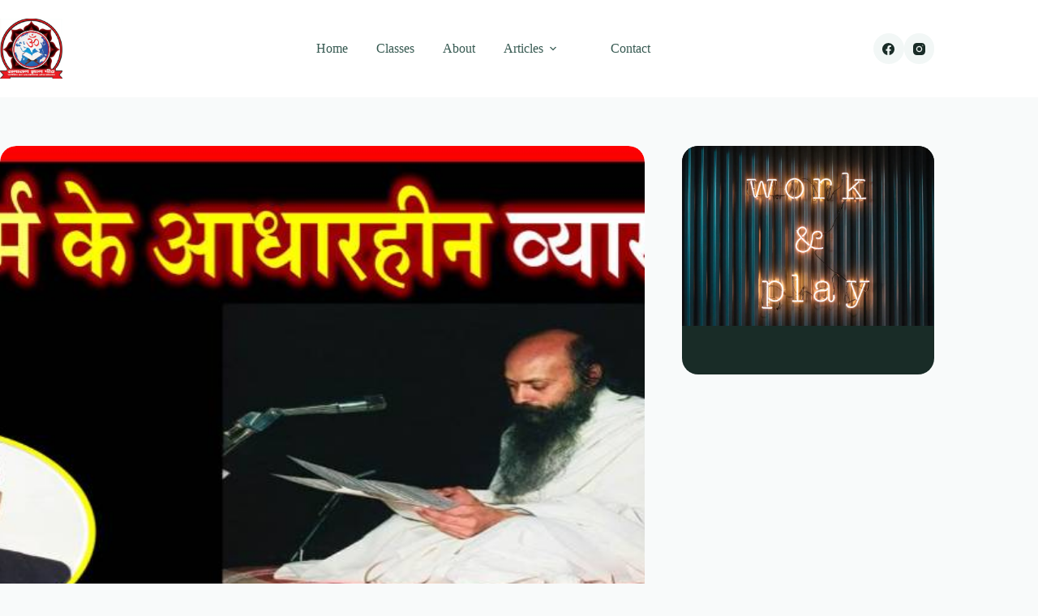

--- FILE ---
content_type: text/html; charset=UTF-8
request_url: https://sanatangyanpeeth.in/baseless-interpreters-of-hinduism/
body_size: 23054
content:
<!doctype html>
<html lang="en-US">
<head>
	
	<meta charset="UTF-8">
	<meta name="viewport" content="width=device-width, initial-scale=1, maximum-scale=5, viewport-fit=cover">
	<link rel="profile" href="https://gmpg.org/xfn/11">

	<title>हिन्दू धर्म के आधारहीन व्याख्याकार : Yogesh Mishra &#8211; Sanatan Gyan Peeth</title>
<meta name='robots' content='max-image-preview:large' />
	<style>img:is([sizes="auto" i], [sizes^="auto," i]) { contain-intrinsic-size: 3000px 1500px }</style>
	<link rel="alternate" type="application/rss+xml" title="Sanatan Gyan Peeth &raquo; Feed" href="https://sanatangyanpeeth.in/feed/" />
<link rel="alternate" type="application/rss+xml" title="Sanatan Gyan Peeth &raquo; Comments Feed" href="https://sanatangyanpeeth.in/comments/feed/" />
<link rel="alternate" type="application/rss+xml" title="Sanatan Gyan Peeth &raquo; हिन्दू धर्म के आधारहीन व्याख्याकार : Yogesh Mishra Comments Feed" href="https://sanatangyanpeeth.in/baseless-interpreters-of-hinduism/feed/" />

<link rel='stylesheet' id='wp-block-library-css' href='https://sanatangyanpeeth.in/wp-includes/css/dist/block-library/style.min.css?ver=6.8.3' media='all' />
<style id='global-styles-inline-css'>
:root{--wp--preset--aspect-ratio--square: 1;--wp--preset--aspect-ratio--4-3: 4/3;--wp--preset--aspect-ratio--3-4: 3/4;--wp--preset--aspect-ratio--3-2: 3/2;--wp--preset--aspect-ratio--2-3: 2/3;--wp--preset--aspect-ratio--16-9: 16/9;--wp--preset--aspect-ratio--9-16: 9/16;--wp--preset--color--black: #000000;--wp--preset--color--cyan-bluish-gray: #abb8c3;--wp--preset--color--white: #ffffff;--wp--preset--color--pale-pink: #f78da7;--wp--preset--color--vivid-red: #cf2e2e;--wp--preset--color--luminous-vivid-orange: #ff6900;--wp--preset--color--luminous-vivid-amber: #fcb900;--wp--preset--color--light-green-cyan: #7bdcb5;--wp--preset--color--vivid-green-cyan: #00d084;--wp--preset--color--pale-cyan-blue: #8ed1fc;--wp--preset--color--vivid-cyan-blue: #0693e3;--wp--preset--color--vivid-purple: #9b51e0;--wp--preset--color--palette-color-1: var(--theme-palette-color-1, #076951);--wp--preset--color--palette-color-2: var(--theme-palette-color-2, #16876b);--wp--preset--color--palette-color-3: var(--theme-palette-color-3, #365951);--wp--preset--color--palette-color-4: var(--theme-palette-color-4, #192c27);--wp--preset--color--palette-color-5: var(--theme-palette-color-5, #E7F4F1);--wp--preset--color--palette-color-6: var(--theme-palette-color-6, #F2F7F6);--wp--preset--color--palette-color-7: var(--theme-palette-color-7, #f8fafa);--wp--preset--color--palette-color-8: var(--theme-palette-color-8, #ffffff);--wp--preset--gradient--vivid-cyan-blue-to-vivid-purple: linear-gradient(135deg,rgba(6,147,227,1) 0%,rgb(155,81,224) 100%);--wp--preset--gradient--light-green-cyan-to-vivid-green-cyan: linear-gradient(135deg,rgb(122,220,180) 0%,rgb(0,208,130) 100%);--wp--preset--gradient--luminous-vivid-amber-to-luminous-vivid-orange: linear-gradient(135deg,rgba(252,185,0,1) 0%,rgba(255,105,0,1) 100%);--wp--preset--gradient--luminous-vivid-orange-to-vivid-red: linear-gradient(135deg,rgba(255,105,0,1) 0%,rgb(207,46,46) 100%);--wp--preset--gradient--very-light-gray-to-cyan-bluish-gray: linear-gradient(135deg,rgb(238,238,238) 0%,rgb(169,184,195) 100%);--wp--preset--gradient--cool-to-warm-spectrum: linear-gradient(135deg,rgb(74,234,220) 0%,rgb(151,120,209) 20%,rgb(207,42,186) 40%,rgb(238,44,130) 60%,rgb(251,105,98) 80%,rgb(254,248,76) 100%);--wp--preset--gradient--blush-light-purple: linear-gradient(135deg,rgb(255,206,236) 0%,rgb(152,150,240) 100%);--wp--preset--gradient--blush-bordeaux: linear-gradient(135deg,rgb(254,205,165) 0%,rgb(254,45,45) 50%,rgb(107,0,62) 100%);--wp--preset--gradient--luminous-dusk: linear-gradient(135deg,rgb(255,203,112) 0%,rgb(199,81,192) 50%,rgb(65,88,208) 100%);--wp--preset--gradient--pale-ocean: linear-gradient(135deg,rgb(255,245,203) 0%,rgb(182,227,212) 50%,rgb(51,167,181) 100%);--wp--preset--gradient--electric-grass: linear-gradient(135deg,rgb(202,248,128) 0%,rgb(113,206,126) 100%);--wp--preset--gradient--midnight: linear-gradient(135deg,rgb(2,3,129) 0%,rgb(40,116,252) 100%);--wp--preset--gradient--juicy-peach: linear-gradient(to right, #ffecd2 0%, #fcb69f 100%);--wp--preset--gradient--young-passion: linear-gradient(to right, #ff8177 0%, #ff867a 0%, #ff8c7f 21%, #f99185 52%, #cf556c 78%, #b12a5b 100%);--wp--preset--gradient--true-sunset: linear-gradient(to right, #fa709a 0%, #fee140 100%);--wp--preset--gradient--morpheus-den: linear-gradient(to top, #30cfd0 0%, #330867 100%);--wp--preset--gradient--plum-plate: linear-gradient(135deg, #667eea 0%, #764ba2 100%);--wp--preset--gradient--aqua-splash: linear-gradient(15deg, #13547a 0%, #80d0c7 100%);--wp--preset--gradient--love-kiss: linear-gradient(to top, #ff0844 0%, #ffb199 100%);--wp--preset--gradient--new-retrowave: linear-gradient(to top, #3b41c5 0%, #a981bb 49%, #ffc8a9 100%);--wp--preset--gradient--plum-bath: linear-gradient(to top, #cc208e 0%, #6713d2 100%);--wp--preset--gradient--high-flight: linear-gradient(to right, #0acffe 0%, #495aff 100%);--wp--preset--gradient--teen-party: linear-gradient(-225deg, #FF057C 0%, #8D0B93 50%, #321575 100%);--wp--preset--gradient--fabled-sunset: linear-gradient(-225deg, #231557 0%, #44107A 29%, #FF1361 67%, #FFF800 100%);--wp--preset--gradient--arielle-smile: radial-gradient(circle 248px at center, #16d9e3 0%, #30c7ec 47%, #46aef7 100%);--wp--preset--gradient--itmeo-branding: linear-gradient(180deg, #2af598 0%, #009efd 100%);--wp--preset--gradient--deep-blue: linear-gradient(to right, #6a11cb 0%, #2575fc 100%);--wp--preset--gradient--strong-bliss: linear-gradient(to right, #f78ca0 0%, #f9748f 19%, #fd868c 60%, #fe9a8b 100%);--wp--preset--gradient--sweet-period: linear-gradient(to top, #3f51b1 0%, #5a55ae 13%, #7b5fac 25%, #8f6aae 38%, #a86aa4 50%, #cc6b8e 62%, #f18271 75%, #f3a469 87%, #f7c978 100%);--wp--preset--gradient--purple-division: linear-gradient(to top, #7028e4 0%, #e5b2ca 100%);--wp--preset--gradient--cold-evening: linear-gradient(to top, #0c3483 0%, #a2b6df 100%, #6b8cce 100%, #a2b6df 100%);--wp--preset--gradient--mountain-rock: linear-gradient(to right, #868f96 0%, #596164 100%);--wp--preset--gradient--desert-hump: linear-gradient(to top, #c79081 0%, #dfa579 100%);--wp--preset--gradient--ethernal-constance: linear-gradient(to top, #09203f 0%, #537895 100%);--wp--preset--gradient--happy-memories: linear-gradient(-60deg, #ff5858 0%, #f09819 100%);--wp--preset--gradient--grown-early: linear-gradient(to top, #0ba360 0%, #3cba92 100%);--wp--preset--gradient--morning-salad: linear-gradient(-225deg, #B7F8DB 0%, #50A7C2 100%);--wp--preset--gradient--night-call: linear-gradient(-225deg, #AC32E4 0%, #7918F2 48%, #4801FF 100%);--wp--preset--gradient--mind-crawl: linear-gradient(-225deg, #473B7B 0%, #3584A7 51%, #30D2BE 100%);--wp--preset--gradient--angel-care: linear-gradient(-225deg, #FFE29F 0%, #FFA99F 48%, #FF719A 100%);--wp--preset--gradient--juicy-cake: linear-gradient(to top, #e14fad 0%, #f9d423 100%);--wp--preset--gradient--rich-metal: linear-gradient(to right, #d7d2cc 0%, #304352 100%);--wp--preset--gradient--mole-hall: linear-gradient(-20deg, #616161 0%, #9bc5c3 100%);--wp--preset--gradient--cloudy-knoxville: linear-gradient(120deg, #fdfbfb 0%, #ebedee 100%);--wp--preset--gradient--soft-grass: linear-gradient(to top, #c1dfc4 0%, #deecdd 100%);--wp--preset--gradient--saint-petersburg: linear-gradient(135deg, #f5f7fa 0%, #c3cfe2 100%);--wp--preset--gradient--everlasting-sky: linear-gradient(135deg, #fdfcfb 0%, #e2d1c3 100%);--wp--preset--gradient--kind-steel: linear-gradient(-20deg, #e9defa 0%, #fbfcdb 100%);--wp--preset--gradient--over-sun: linear-gradient(60deg, #abecd6 0%, #fbed96 100%);--wp--preset--gradient--premium-white: linear-gradient(to top, #d5d4d0 0%, #d5d4d0 1%, #eeeeec 31%, #efeeec 75%, #e9e9e7 100%);--wp--preset--gradient--clean-mirror: linear-gradient(45deg, #93a5cf 0%, #e4efe9 100%);--wp--preset--gradient--wild-apple: linear-gradient(to top, #d299c2 0%, #fef9d7 100%);--wp--preset--gradient--snow-again: linear-gradient(to top, #e6e9f0 0%, #eef1f5 100%);--wp--preset--gradient--confident-cloud: linear-gradient(to top, #dad4ec 0%, #dad4ec 1%, #f3e7e9 100%);--wp--preset--gradient--glass-water: linear-gradient(to top, #dfe9f3 0%, white 100%);--wp--preset--gradient--perfect-white: linear-gradient(-225deg, #E3FDF5 0%, #FFE6FA 100%);--wp--preset--font-size--small: 13px;--wp--preset--font-size--medium: 20px;--wp--preset--font-size--large: clamp(22px, 1.375rem + ((1vw - 3.2px) * 0.625), 30px);--wp--preset--font-size--x-large: clamp(30px, 1.875rem + ((1vw - 3.2px) * 1.563), 50px);--wp--preset--font-size--xx-large: clamp(45px, 2.813rem + ((1vw - 3.2px) * 2.734), 80px);--wp--preset--spacing--20: 0.44rem;--wp--preset--spacing--30: 0.67rem;--wp--preset--spacing--40: 1rem;--wp--preset--spacing--50: 1.5rem;--wp--preset--spacing--60: 2.25rem;--wp--preset--spacing--70: 3.38rem;--wp--preset--spacing--80: 5.06rem;--wp--preset--shadow--natural: 6px 6px 9px rgba(0, 0, 0, 0.2);--wp--preset--shadow--deep: 12px 12px 50px rgba(0, 0, 0, 0.4);--wp--preset--shadow--sharp: 6px 6px 0px rgba(0, 0, 0, 0.2);--wp--preset--shadow--outlined: 6px 6px 0px -3px rgba(255, 255, 255, 1), 6px 6px rgba(0, 0, 0, 1);--wp--preset--shadow--crisp: 6px 6px 0px rgba(0, 0, 0, 1);}:root { --wp--style--global--content-size: var(--theme-block-max-width);--wp--style--global--wide-size: var(--theme-block-wide-max-width); }:where(body) { margin: 0; }.wp-site-blocks > .alignleft { float: left; margin-right: 2em; }.wp-site-blocks > .alignright { float: right; margin-left: 2em; }.wp-site-blocks > .aligncenter { justify-content: center; margin-left: auto; margin-right: auto; }:where(.wp-site-blocks) > * { margin-block-start: var(--theme-content-spacing); margin-block-end: 0; }:where(.wp-site-blocks) > :first-child { margin-block-start: 0; }:where(.wp-site-blocks) > :last-child { margin-block-end: 0; }:root { --wp--style--block-gap: var(--theme-content-spacing); }:root :where(.is-layout-flow) > :first-child{margin-block-start: 0;}:root :where(.is-layout-flow) > :last-child{margin-block-end: 0;}:root :where(.is-layout-flow) > *{margin-block-start: var(--theme-content-spacing);margin-block-end: 0;}:root :where(.is-layout-constrained) > :first-child{margin-block-start: 0;}:root :where(.is-layout-constrained) > :last-child{margin-block-end: 0;}:root :where(.is-layout-constrained) > *{margin-block-start: var(--theme-content-spacing);margin-block-end: 0;}:root :where(.is-layout-flex){gap: var(--theme-content-spacing);}:root :where(.is-layout-grid){gap: var(--theme-content-spacing);}.is-layout-flow > .alignleft{float: left;margin-inline-start: 0;margin-inline-end: 2em;}.is-layout-flow > .alignright{float: right;margin-inline-start: 2em;margin-inline-end: 0;}.is-layout-flow > .aligncenter{margin-left: auto !important;margin-right: auto !important;}.is-layout-constrained > .alignleft{float: left;margin-inline-start: 0;margin-inline-end: 2em;}.is-layout-constrained > .alignright{float: right;margin-inline-start: 2em;margin-inline-end: 0;}.is-layout-constrained > .aligncenter{margin-left: auto !important;margin-right: auto !important;}.is-layout-constrained > :where(:not(.alignleft):not(.alignright):not(.alignfull)){max-width: var(--wp--style--global--content-size);margin-left: auto !important;margin-right: auto !important;}.is-layout-constrained > .alignwide{max-width: var(--wp--style--global--wide-size);}body .is-layout-flex{display: flex;}.is-layout-flex{flex-wrap: wrap;align-items: center;}.is-layout-flex > :is(*, div){margin: 0;}body .is-layout-grid{display: grid;}.is-layout-grid > :is(*, div){margin: 0;}body{padding-top: 0px;padding-right: 0px;padding-bottom: 0px;padding-left: 0px;}.has-black-color{color: var(--wp--preset--color--black) !important;}.has-cyan-bluish-gray-color{color: var(--wp--preset--color--cyan-bluish-gray) !important;}.has-white-color{color: var(--wp--preset--color--white) !important;}.has-pale-pink-color{color: var(--wp--preset--color--pale-pink) !important;}.has-vivid-red-color{color: var(--wp--preset--color--vivid-red) !important;}.has-luminous-vivid-orange-color{color: var(--wp--preset--color--luminous-vivid-orange) !important;}.has-luminous-vivid-amber-color{color: var(--wp--preset--color--luminous-vivid-amber) !important;}.has-light-green-cyan-color{color: var(--wp--preset--color--light-green-cyan) !important;}.has-vivid-green-cyan-color{color: var(--wp--preset--color--vivid-green-cyan) !important;}.has-pale-cyan-blue-color{color: var(--wp--preset--color--pale-cyan-blue) !important;}.has-vivid-cyan-blue-color{color: var(--wp--preset--color--vivid-cyan-blue) !important;}.has-vivid-purple-color{color: var(--wp--preset--color--vivid-purple) !important;}.has-palette-color-1-color{color: var(--wp--preset--color--palette-color-1) !important;}.has-palette-color-2-color{color: var(--wp--preset--color--palette-color-2) !important;}.has-palette-color-3-color{color: var(--wp--preset--color--palette-color-3) !important;}.has-palette-color-4-color{color: var(--wp--preset--color--palette-color-4) !important;}.has-palette-color-5-color{color: var(--wp--preset--color--palette-color-5) !important;}.has-palette-color-6-color{color: var(--wp--preset--color--palette-color-6) !important;}.has-palette-color-7-color{color: var(--wp--preset--color--palette-color-7) !important;}.has-palette-color-8-color{color: var(--wp--preset--color--palette-color-8) !important;}.has-black-background-color{background-color: var(--wp--preset--color--black) !important;}.has-cyan-bluish-gray-background-color{background-color: var(--wp--preset--color--cyan-bluish-gray) !important;}.has-white-background-color{background-color: var(--wp--preset--color--white) !important;}.has-pale-pink-background-color{background-color: var(--wp--preset--color--pale-pink) !important;}.has-vivid-red-background-color{background-color: var(--wp--preset--color--vivid-red) !important;}.has-luminous-vivid-orange-background-color{background-color: var(--wp--preset--color--luminous-vivid-orange) !important;}.has-luminous-vivid-amber-background-color{background-color: var(--wp--preset--color--luminous-vivid-amber) !important;}.has-light-green-cyan-background-color{background-color: var(--wp--preset--color--light-green-cyan) !important;}.has-vivid-green-cyan-background-color{background-color: var(--wp--preset--color--vivid-green-cyan) !important;}.has-pale-cyan-blue-background-color{background-color: var(--wp--preset--color--pale-cyan-blue) !important;}.has-vivid-cyan-blue-background-color{background-color: var(--wp--preset--color--vivid-cyan-blue) !important;}.has-vivid-purple-background-color{background-color: var(--wp--preset--color--vivid-purple) !important;}.has-palette-color-1-background-color{background-color: var(--wp--preset--color--palette-color-1) !important;}.has-palette-color-2-background-color{background-color: var(--wp--preset--color--palette-color-2) !important;}.has-palette-color-3-background-color{background-color: var(--wp--preset--color--palette-color-3) !important;}.has-palette-color-4-background-color{background-color: var(--wp--preset--color--palette-color-4) !important;}.has-palette-color-5-background-color{background-color: var(--wp--preset--color--palette-color-5) !important;}.has-palette-color-6-background-color{background-color: var(--wp--preset--color--palette-color-6) !important;}.has-palette-color-7-background-color{background-color: var(--wp--preset--color--palette-color-7) !important;}.has-palette-color-8-background-color{background-color: var(--wp--preset--color--palette-color-8) !important;}.has-black-border-color{border-color: var(--wp--preset--color--black) !important;}.has-cyan-bluish-gray-border-color{border-color: var(--wp--preset--color--cyan-bluish-gray) !important;}.has-white-border-color{border-color: var(--wp--preset--color--white) !important;}.has-pale-pink-border-color{border-color: var(--wp--preset--color--pale-pink) !important;}.has-vivid-red-border-color{border-color: var(--wp--preset--color--vivid-red) !important;}.has-luminous-vivid-orange-border-color{border-color: var(--wp--preset--color--luminous-vivid-orange) !important;}.has-luminous-vivid-amber-border-color{border-color: var(--wp--preset--color--luminous-vivid-amber) !important;}.has-light-green-cyan-border-color{border-color: var(--wp--preset--color--light-green-cyan) !important;}.has-vivid-green-cyan-border-color{border-color: var(--wp--preset--color--vivid-green-cyan) !important;}.has-pale-cyan-blue-border-color{border-color: var(--wp--preset--color--pale-cyan-blue) !important;}.has-vivid-cyan-blue-border-color{border-color: var(--wp--preset--color--vivid-cyan-blue) !important;}.has-vivid-purple-border-color{border-color: var(--wp--preset--color--vivid-purple) !important;}.has-palette-color-1-border-color{border-color: var(--wp--preset--color--palette-color-1) !important;}.has-palette-color-2-border-color{border-color: var(--wp--preset--color--palette-color-2) !important;}.has-palette-color-3-border-color{border-color: var(--wp--preset--color--palette-color-3) !important;}.has-palette-color-4-border-color{border-color: var(--wp--preset--color--palette-color-4) !important;}.has-palette-color-5-border-color{border-color: var(--wp--preset--color--palette-color-5) !important;}.has-palette-color-6-border-color{border-color: var(--wp--preset--color--palette-color-6) !important;}.has-palette-color-7-border-color{border-color: var(--wp--preset--color--palette-color-7) !important;}.has-palette-color-8-border-color{border-color: var(--wp--preset--color--palette-color-8) !important;}.has-vivid-cyan-blue-to-vivid-purple-gradient-background{background: var(--wp--preset--gradient--vivid-cyan-blue-to-vivid-purple) !important;}.has-light-green-cyan-to-vivid-green-cyan-gradient-background{background: var(--wp--preset--gradient--light-green-cyan-to-vivid-green-cyan) !important;}.has-luminous-vivid-amber-to-luminous-vivid-orange-gradient-background{background: var(--wp--preset--gradient--luminous-vivid-amber-to-luminous-vivid-orange) !important;}.has-luminous-vivid-orange-to-vivid-red-gradient-background{background: var(--wp--preset--gradient--luminous-vivid-orange-to-vivid-red) !important;}.has-very-light-gray-to-cyan-bluish-gray-gradient-background{background: var(--wp--preset--gradient--very-light-gray-to-cyan-bluish-gray) !important;}.has-cool-to-warm-spectrum-gradient-background{background: var(--wp--preset--gradient--cool-to-warm-spectrum) !important;}.has-blush-light-purple-gradient-background{background: var(--wp--preset--gradient--blush-light-purple) !important;}.has-blush-bordeaux-gradient-background{background: var(--wp--preset--gradient--blush-bordeaux) !important;}.has-luminous-dusk-gradient-background{background: var(--wp--preset--gradient--luminous-dusk) !important;}.has-pale-ocean-gradient-background{background: var(--wp--preset--gradient--pale-ocean) !important;}.has-electric-grass-gradient-background{background: var(--wp--preset--gradient--electric-grass) !important;}.has-midnight-gradient-background{background: var(--wp--preset--gradient--midnight) !important;}.has-juicy-peach-gradient-background{background: var(--wp--preset--gradient--juicy-peach) !important;}.has-young-passion-gradient-background{background: var(--wp--preset--gradient--young-passion) !important;}.has-true-sunset-gradient-background{background: var(--wp--preset--gradient--true-sunset) !important;}.has-morpheus-den-gradient-background{background: var(--wp--preset--gradient--morpheus-den) !important;}.has-plum-plate-gradient-background{background: var(--wp--preset--gradient--plum-plate) !important;}.has-aqua-splash-gradient-background{background: var(--wp--preset--gradient--aqua-splash) !important;}.has-love-kiss-gradient-background{background: var(--wp--preset--gradient--love-kiss) !important;}.has-new-retrowave-gradient-background{background: var(--wp--preset--gradient--new-retrowave) !important;}.has-plum-bath-gradient-background{background: var(--wp--preset--gradient--plum-bath) !important;}.has-high-flight-gradient-background{background: var(--wp--preset--gradient--high-flight) !important;}.has-teen-party-gradient-background{background: var(--wp--preset--gradient--teen-party) !important;}.has-fabled-sunset-gradient-background{background: var(--wp--preset--gradient--fabled-sunset) !important;}.has-arielle-smile-gradient-background{background: var(--wp--preset--gradient--arielle-smile) !important;}.has-itmeo-branding-gradient-background{background: var(--wp--preset--gradient--itmeo-branding) !important;}.has-deep-blue-gradient-background{background: var(--wp--preset--gradient--deep-blue) !important;}.has-strong-bliss-gradient-background{background: var(--wp--preset--gradient--strong-bliss) !important;}.has-sweet-period-gradient-background{background: var(--wp--preset--gradient--sweet-period) !important;}.has-purple-division-gradient-background{background: var(--wp--preset--gradient--purple-division) !important;}.has-cold-evening-gradient-background{background: var(--wp--preset--gradient--cold-evening) !important;}.has-mountain-rock-gradient-background{background: var(--wp--preset--gradient--mountain-rock) !important;}.has-desert-hump-gradient-background{background: var(--wp--preset--gradient--desert-hump) !important;}.has-ethernal-constance-gradient-background{background: var(--wp--preset--gradient--ethernal-constance) !important;}.has-happy-memories-gradient-background{background: var(--wp--preset--gradient--happy-memories) !important;}.has-grown-early-gradient-background{background: var(--wp--preset--gradient--grown-early) !important;}.has-morning-salad-gradient-background{background: var(--wp--preset--gradient--morning-salad) !important;}.has-night-call-gradient-background{background: var(--wp--preset--gradient--night-call) !important;}.has-mind-crawl-gradient-background{background: var(--wp--preset--gradient--mind-crawl) !important;}.has-angel-care-gradient-background{background: var(--wp--preset--gradient--angel-care) !important;}.has-juicy-cake-gradient-background{background: var(--wp--preset--gradient--juicy-cake) !important;}.has-rich-metal-gradient-background{background: var(--wp--preset--gradient--rich-metal) !important;}.has-mole-hall-gradient-background{background: var(--wp--preset--gradient--mole-hall) !important;}.has-cloudy-knoxville-gradient-background{background: var(--wp--preset--gradient--cloudy-knoxville) !important;}.has-soft-grass-gradient-background{background: var(--wp--preset--gradient--soft-grass) !important;}.has-saint-petersburg-gradient-background{background: var(--wp--preset--gradient--saint-petersburg) !important;}.has-everlasting-sky-gradient-background{background: var(--wp--preset--gradient--everlasting-sky) !important;}.has-kind-steel-gradient-background{background: var(--wp--preset--gradient--kind-steel) !important;}.has-over-sun-gradient-background{background: var(--wp--preset--gradient--over-sun) !important;}.has-premium-white-gradient-background{background: var(--wp--preset--gradient--premium-white) !important;}.has-clean-mirror-gradient-background{background: var(--wp--preset--gradient--clean-mirror) !important;}.has-wild-apple-gradient-background{background: var(--wp--preset--gradient--wild-apple) !important;}.has-snow-again-gradient-background{background: var(--wp--preset--gradient--snow-again) !important;}.has-confident-cloud-gradient-background{background: var(--wp--preset--gradient--confident-cloud) !important;}.has-glass-water-gradient-background{background: var(--wp--preset--gradient--glass-water) !important;}.has-perfect-white-gradient-background{background: var(--wp--preset--gradient--perfect-white) !important;}.has-small-font-size{font-size: var(--wp--preset--font-size--small) !important;}.has-medium-font-size{font-size: var(--wp--preset--font-size--medium) !important;}.has-large-font-size{font-size: var(--wp--preset--font-size--large) !important;}.has-x-large-font-size{font-size: var(--wp--preset--font-size--x-large) !important;}.has-xx-large-font-size{font-size: var(--wp--preset--font-size--xx-large) !important;}
:root :where(.wp-block-pullquote){font-size: clamp(0.984em, 0.984rem + ((1vw - 0.2em) * 0.645), 1.5em);line-height: 1.6;}
</style>
<link rel='stylesheet' id='parent-style-css' href='https://sanatangyanpeeth.in/wp-content/themes/blocksy/style.css?ver=6.8.3' media='all' />
<link rel='stylesheet' id='ct-main-styles-css' href='https://sanatangyanpeeth.in/wp-content/themes/blocksy/static/bundle/main.min.css?ver=2.1.8' media='all' />
<link rel='stylesheet' id='ct-page-title-styles-css' href='https://sanatangyanpeeth.in/wp-content/themes/blocksy/static/bundle/page-title.min.css?ver=2.1.8' media='all' />
<link rel='stylesheet' id='ct-elementor-styles-css' href='https://sanatangyanpeeth.in/wp-content/themes/blocksy/static/bundle/elementor-frontend.min.css?ver=2.1.8' media='all' />
<link rel='stylesheet' id='ct-sidebar-styles-css' href='https://sanatangyanpeeth.in/wp-content/themes/blocksy/static/bundle/sidebar.min.css?ver=2.1.8' media='all' />
<link rel='stylesheet' id='ct-share-box-styles-css' href='https://sanatangyanpeeth.in/wp-content/themes/blocksy/static/bundle/share-box.min.css?ver=2.1.8' media='all' />
<link rel='stylesheet' id='ct-author-box-styles-css' href='https://sanatangyanpeeth.in/wp-content/themes/blocksy/static/bundle/author-box.min.css?ver=2.1.8' media='all' />
<link rel='stylesheet' id='ct-posts-nav-styles-css' href='https://sanatangyanpeeth.in/wp-content/themes/blocksy/static/bundle/posts-nav.min.css?ver=2.1.8' media='all' />
<link rel='stylesheet' id='ct-wpforms-styles-css' href='https://sanatangyanpeeth.in/wp-content/themes/blocksy/static/bundle/wpforms.min.css?ver=2.1.8' media='all' />
<link rel="https://api.w.org/" href="https://sanatangyanpeeth.in/wp-json/" /><link rel="alternate" title="JSON" type="application/json" href="https://sanatangyanpeeth.in/wp-json/wp/v2/posts/20716" /><link rel="EditURI" type="application/rsd+xml" title="RSD" href="https://sanatangyanpeeth.in/xmlrpc.php?rsd" />
<meta name="generator" content="WordPress 6.8.3" />
<link rel="canonical" href="https://sanatangyanpeeth.in/baseless-interpreters-of-hinduism/" />
<link rel='shortlink' href='https://sanatangyanpeeth.in/?p=20716' />
<link rel="alternate" title="oEmbed (JSON)" type="application/json+oembed" href="https://sanatangyanpeeth.in/wp-json/oembed/1.0/embed?url=https%3A%2F%2Fsanatangyanpeeth.in%2Fbaseless-interpreters-of-hinduism%2F" />
<link rel="alternate" title="oEmbed (XML)" type="text/xml+oembed" href="https://sanatangyanpeeth.in/wp-json/oembed/1.0/embed?url=https%3A%2F%2Fsanatangyanpeeth.in%2Fbaseless-interpreters-of-hinduism%2F&#038;format=xml" />
<noscript><link rel='stylesheet' href='https://sanatangyanpeeth.in/wp-content/themes/blocksy/static/bundle/no-scripts.min.css' type='text/css'></noscript>
<style id="ct-main-styles-inline-css">[data-header*="type-1"] .ct-header [data-id="logo"] .site-logo-container {--logo-max-height:74px;} [data-header*="type-1"] .ct-header [data-id="logo"] .site-title {--theme-font-weight:700;--theme-font-style:normal;--theme-font-size:25px;--theme-line-height:1.5;--theme-link-initial-color:var(--theme-palette-color-4);} [data-header*="type-1"] .ct-header [data-id="menu"] {--menu-items-spacing:35px;--menu-items-gap:15px;--menu-indicator-hover-color:var(--theme-palette-color-7);--menu-indicator-active-color:var(--theme-palette-color-6);} [data-header*="type-1"] .ct-header [data-id="menu"] > ul > li > a {--menu-item-height:33%;--theme-font-weight:600;--theme-font-style:normal;--theme-text-transform:none;--theme-font-size:16px;--theme-line-height:1.3;--theme-link-initial-color:var(--theme-text-color);--theme-link-hover-color:var(--theme-palette-color-4);--theme-link-active-color:var(--theme-palette-color-4);--menu-item-radius:8px;} [data-header*="type-1"] .ct-header [data-id="menu"] .sub-menu .ct-menu-link {--theme-link-initial-color:var(--theme-palette-color-8);--theme-font-weight:500;--theme-font-style:normal;--theme-font-size:12px;} [data-header*="type-1"] .ct-header [data-id="menu"] .sub-menu {--dropdown-divider:1px dashed rgba(255, 255, 255, 0.1);--theme-box-shadow:0px 10px 20px rgba(41, 51, 61, 0.1);--theme-border-radius:0px 0px 2px 2px;} [data-header*="type-1"] .ct-header [data-row*="middle"] {--height:120px;background-color:var(--theme-palette-color-8);background-image:none;--theme-border-top:none;--theme-border-bottom:none;--theme-box-shadow:none;} [data-header*="type-1"] .ct-header [data-row*="middle"] > div {--theme-border-top:none;--theme-border-bottom:none;} [data-header*="type-1"] [data-id="mobile-menu"] {--theme-font-weight:700;--theme-font-style:normal;--theme-font-size:20px;--theme-link-initial-color:var(--theme-palette-color-6);--mobile-menu-divider:none;} [data-header*="type-1"] #offcanvas {background-color:rgba(18, 21, 25, 0.98);--vertical-alignment:flex-start;--panel-content-height:100%;--has-indentation:1;} [data-header*="type-1"] [data-id="offcanvas-logo"] {--logo-max-height:50px;} [data-header*="type-1"] [data-id="socials"].ct-header-socials {--theme-icon-size:15px;--items-spacing:20px;} [data-header*="type-1"] [data-id="socials"].ct-header-socials .ct-label {--theme-font-weight:600;--theme-font-style:normal;--theme-text-transform:uppercase;--theme-font-size:12px;} [data-header*="type-1"] [data-id="socials"].ct-header-socials [data-color="custom"] {--theme-icon-color:var(--theme-palette-color-4);--theme-icon-hover-color:var(--theme-palette-color-4);--background-color:var(--theme-palette-color-6);--background-hover-color:var(--theme-palette-color-5);} [data-header*="type-1"] [data-id="trigger"] {--theme-icon-size:18px;--toggle-button-radius:3px;} [data-header*="type-1"] [data-id="trigger"]:not([data-design="simple"]) {--toggle-button-padding:10px;} [data-header*="type-1"] [data-id="trigger"] .ct-label {--theme-font-weight:600;--theme-font-style:normal;--theme-text-transform:uppercase;--theme-font-size:12px;} [data-header*="type-1"] {--header-height:120px;} [data-header*="type-1"] .ct-header {background-image:none;} [data-footer*="type-1"] .ct-footer [data-row*="bottom"] > div {--container-spacing:25px;--theme-border:none;--theme-border-top:none;--theme-border-bottom:none;--grid-template-columns:initial;} [data-footer*="type-1"] .ct-footer [data-row*="bottom"] .widget-title {--theme-font-size:16px;} [data-footer*="type-1"] .ct-footer [data-row*="bottom"] {--theme-border-top:none;--theme-border-bottom:none;background-color:transparent;} [data-footer*="type-1"] [data-id="copyright"] {--theme-font-weight:400;--theme-font-style:normal;--theme-font-size:15px;--theme-line-height:1.3;} [data-footer*="type-1"] [data-column="copyright"] {--horizontal-alignment:center;} [data-footer*="type-1"] .ct-footer [data-row*="middle"] > div {--container-spacing:70px;--theme-border:none;--theme-border-top:none;--theme-border-bottom:none;--grid-template-columns:1fr 2fr 1fr;} [data-footer*="type-1"] .ct-footer [data-row*="middle"] .widget-title {--theme-font-size:16px;} [data-footer*="type-1"] .ct-footer [data-row*="middle"] {--theme-border-top:none;--theme-border-bottom:none;background-color:transparent;} [data-footer*="type-1"] .ct-footer [data-row*="top"] > div {--container-spacing:60px;--theme-border:none;--theme-border-top:none;--theme-border-bottom:1px solid #deebe8;--grid-template-columns:repeat(2, 1fr);} [data-footer*="type-1"] .ct-footer [data-row*="top"] .widget-title {--theme-font-size:16px;} [data-footer*="type-1"] .ct-footer [data-row*="top"] {--theme-border-top:none;--theme-border-bottom:none;background-color:transparent;} [data-footer*="type-1"] .ct-footer [data-column="widget-area-2"] {--vertical-alignment:center;} [data-footer*="type-1"][data-footer*="reveal"] .site-main {--footer-box-shadow:0px 30px 50px rgba(0, 0, 0, 0.1);} [data-footer*="type-1"] .ct-footer {background-color:var(--theme-palette-color-6);} [data-footer*="type-1"] footer.ct-container {--footer-container-bottom-offset:50px;--footer-container-padding:0px 35px;}:root {--theme-font-family:var(--theme-font-stack-default);--theme-font-weight:400;--theme-font-style:normal;--theme-text-transform:none;--theme-text-decoration:none;--theme-font-size:16px;--theme-line-height:1.65;--theme-letter-spacing:0em;--theme-button-font-weight:500;--theme-button-font-style:normal;--theme-button-font-size:15px;--has-classic-forms:var(--true);--has-modern-forms:var(--false);--theme-form-field-height:45px;--theme-form-field-border-radius:10px;--theme-form-field-border-initial-color:var(--theme-border-color);--theme-form-field-border-focus-color:var(--theme-palette-color-1);--theme-form-field-border-width:2px;--theme-form-selection-field-initial-color:var(--theme-border-color);--theme-form-selection-field-active-color:var(--theme-palette-color-1);--e-global-color-blocksy_palette_1:var(--theme-palette-color-1);--e-global-color-blocksy_palette_2:var(--theme-palette-color-2);--e-global-color-blocksy_palette_3:var(--theme-palette-color-3);--e-global-color-blocksy_palette_4:var(--theme-palette-color-4);--e-global-color-blocksy_palette_5:var(--theme-palette-color-5);--e-global-color-blocksy_palette_6:var(--theme-palette-color-6);--e-global-color-blocksy_palette_7:var(--theme-palette-color-7);--e-global-color-blocksy_palette_8:var(--theme-palette-color-8);--theme-palette-color-1:#076951;--theme-palette-color-2:#16876b;--theme-palette-color-3:#365951;--theme-palette-color-4:#192c27;--theme-palette-color-5:#E7F4F1;--theme-palette-color-6:#F2F7F6;--theme-palette-color-7:#f8fafa;--theme-palette-color-8:#ffffff;--theme-text-color:var(--theme-palette-color-3);--theme-link-initial-color:var(--theme-palette-color-1);--theme-link-hover-color:var(--theme-palette-color-2);--theme-selection-text-color:#ffffff;--theme-selection-background-color:var(--theme-palette-color-1);--theme-border-color:var(--theme-palette-color-5);--theme-headings-color:var(--theme-palette-color-4);--theme-content-spacing:1.5em;--theme-button-min-height:40px;--theme-button-shadow:none;--theme-button-transform:none;--theme-button-text-initial-color:#ffffff;--theme-button-text-hover-color:#ffffff;--theme-button-background-initial-color:var(--theme-palette-color-1);--theme-button-background-hover-color:var(--theme-palette-color-2);--theme-button-border:none;--theme-button-border-radius:8px;--theme-button-padding:5px 20px;--theme-normal-container-max-width:1290px;--theme-content-vertical-spacing:60px;--theme-container-edge-spacing:90vw;--theme-narrow-container-max-width:750px;--theme-wide-offset:130px;}h1 {--theme-font-weight:700;--theme-font-style:normal;--theme-font-size:40px;--theme-line-height:1.5;}h2 {--theme-font-weight:700;--theme-font-style:normal;--theme-font-size:35px;--theme-line-height:1.5;}h3 {--theme-font-weight:700;--theme-font-style:normal;--theme-font-size:30px;--theme-line-height:1.5;}h4 {--theme-font-weight:700;--theme-font-style:normal;--theme-font-size:25px;--theme-line-height:1.5;}h5 {--theme-font-weight:700;--theme-font-style:normal;--theme-font-size:20px;--theme-line-height:1.5;}h6 {--theme-font-weight:700;--theme-font-style:normal;--theme-font-size:16px;--theme-line-height:1.5;}.wp-block-pullquote {--theme-font-family:Georgia;--theme-font-weight:600;--theme-font-style:normal;--theme-font-size:25px;}pre, code, samp, kbd {--theme-font-family:monospace;--theme-font-weight:400;--theme-font-style:normal;--theme-font-size:16px;}figcaption {--theme-font-size:14px;}.ct-sidebar .widget-title {--theme-font-size:20px;}.ct-breadcrumbs {--theme-font-weight:700;--theme-font-style:normal;--theme-text-transform:uppercase;--theme-font-size:14px;}body {background-color:var(--theme-palette-color-7);background-image:none;} [data-prefix="single_blog_post"] .entry-header .page-title {--theme-font-size:30px;} [data-prefix="single_blog_post"] .entry-header .entry-meta {--theme-font-weight:600;--theme-font-style:normal;--theme-text-transform:uppercase;--theme-font-size:12px;--theme-line-height:1.3;} [data-prefix="categories"] .entry-header .page-title {--theme-font-size:30px;} [data-prefix="categories"] .entry-header .entry-meta {--theme-font-weight:600;--theme-font-style:normal;--theme-text-transform:uppercase;--theme-font-size:12px;--theme-line-height:1.3;} [data-prefix="search"] .entry-header .page-title {--theme-font-size:30px;} [data-prefix="search"] .entry-header .entry-meta {--theme-font-weight:600;--theme-font-style:normal;--theme-text-transform:uppercase;--theme-font-size:12px;--theme-line-height:1.3;} [data-prefix="author"] .entry-header .page-title {--theme-font-size:30px;} [data-prefix="author"] .entry-header .entry-meta {--theme-font-weight:600;--theme-font-style:normal;--theme-text-transform:uppercase;--theme-font-size:12px;--theme-line-height:1.3;} [data-prefix="author"] .hero-section[data-type="type-2"] {background-color:var(--theme-palette-color-6);background-image:none;--container-padding:50px 0px;} [data-prefix="single_page"] .entry-header .page-title {--theme-font-size:30px;} [data-prefix="single_page"] .entry-header .entry-meta {--theme-font-weight:600;--theme-font-style:normal;--theme-text-transform:uppercase;--theme-font-size:12px;--theme-line-height:1.3;} [data-prefix="blog"] .entries {--grid-template-columns:repeat(3, minmax(0, 1fr));} [data-prefix="blog"] .entry-card .entry-title {--theme-font-size:20px;--theme-line-height:1.3;} [data-prefix="blog"] .entry-card .entry-meta {--theme-font-weight:600;--theme-font-style:normal;--theme-text-transform:uppercase;--theme-font-size:12px;} [data-prefix="blog"] .entry-card {background-color:var(--theme-palette-color-8);--theme-border-radius:20px;--theme-box-shadow:0px 12px 18px -6px rgba(34, 56, 101, 0.04);} [data-prefix="blog"] [data-archive="default"] .card-content .ct-media-container {--card-element-spacing:30px;} [data-prefix="blog"] [data-archive="default"] .card-content .entry-meta[data-id="VHmbDq"] {--card-element-spacing:15px;} [data-prefix="categories"] .entries {--grid-template-columns:repeat(3, minmax(0, 1fr));} [data-prefix="categories"] .entry-card .entry-title {--theme-font-size:20px;--theme-line-height:1.3;} [data-prefix="categories"] .entry-card .entry-meta {--theme-font-weight:600;--theme-font-style:normal;--theme-text-transform:uppercase;--theme-font-size:12px;} [data-prefix="categories"] .entry-card {background-color:var(--theme-palette-color-8);--theme-box-shadow:0px 12px 18px -6px rgba(34, 56, 101, 0.04);} [data-prefix="categories"] [data-archive="default"] .card-content .entry-meta[data-id="meta_1"] {--card-element-spacing:15px;} [data-prefix="categories"] [data-archive="default"] .card-content .ct-media-container {--card-element-spacing:30px;} [data-prefix="categories"] [data-archive="default"] .card-content .entry-meta[data-id="meta_2"] {--card-element-spacing:15px;} [data-prefix="author"] .entries {--grid-template-columns:repeat(3, minmax(0, 1fr));} [data-prefix="author"] .entry-card .entry-title {--theme-font-size:20px;--theme-line-height:1.3;} [data-prefix="author"] .entry-card .entry-meta {--theme-font-weight:600;--theme-font-style:normal;--theme-text-transform:uppercase;--theme-font-size:12px;} [data-prefix="author"] .entry-card {background-color:var(--theme-palette-color-8);--theme-box-shadow:0px 12px 18px -6px rgba(34, 56, 101, 0.04);} [data-prefix="author"] [data-archive="default"] .card-content .entry-meta[data-id="meta_1"] {--card-element-spacing:15px;} [data-prefix="author"] [data-archive="default"] .card-content .ct-media-container {--card-element-spacing:30px;} [data-prefix="author"] [data-archive="default"] .card-content .entry-meta[data-id="meta_2"] {--card-element-spacing:15px;} [data-prefix="search"] .entries {--grid-template-columns:repeat(3, minmax(0, 1fr));} [data-prefix="search"] .entry-card .entry-title {--theme-font-size:20px;--theme-line-height:1.3;} [data-prefix="search"] .entry-card .entry-meta {--theme-font-weight:600;--theme-font-style:normal;--theme-text-transform:uppercase;--theme-font-size:12px;} [data-prefix="search"] .entry-card {background-color:var(--theme-palette-color-8);--theme-box-shadow:0px 12px 18px -6px rgba(34, 56, 101, 0.04);} [data-prefix="search"] [data-archive="default"] .card-content .entry-meta[data-id="meta_1"] {--card-element-spacing:15px;} [data-prefix="search"] [data-archive="default"] .card-content .ct-media-container {--card-element-spacing:30px;} [data-prefix="search"] [data-archive="default"] .card-content .entry-meta[data-id="meta_2"] {--card-element-spacing:15px;}form textarea {--theme-form-field-height:170px;}.ct-sidebar {--theme-link-initial-color:var(--theme-text-color);}aside[data-type="type-3"] {--theme-border:1px solid rgba(224, 229, 235, 0.8);} [data-prefix="single_blog_post"] .ct-share-box .ct-module-title {--theme-font-weight:600;--theme-font-style:normal;--theme-font-size:14px;} [data-prefix="single_blog_post"] .ct-share-box[data-type="type-1"] {--theme-border:1px solid var(--theme-border-color);} [data-prefix="single_blog_post"] .ct-featured-image {--theme-border-radius:20px;} [data-prefix="single_blog_post"] .post-navigation {--theme-link-initial-color:var(--theme-text-color);} [data-prefix="single_blog_post"] .post-navigation figure {--theme-border-radius:20px;} [data-prefix="single_blog_post"] [class*="ct-container"] > article[class*="post"] {--has-boxed:var(--false);--has-wide:var(--true);} [data-prefix="single_page"] [class*="ct-container"] > article[class*="post"] {--has-boxed:var(--false);--has-wide:var(--true);}.ct-newsletter-subscribe-container {--theme-button-background-initial-color:var(--theme-palette-color-1);--theme-button-background-hover-color:var(--theme-palette-color-2);background-color:var(--theme-palette-color-8);--theme-box-shadow:0px 50px 90px rgba(210, 213, 218, 0.4);--theme-border-radius:20px;}@media (max-width: 999.98px) {[data-header*="type-1"] .ct-header [data-id="logo"] .site-logo-container {--logo-max-height:56px;} [data-header*="type-1"] .ct-header [data-row*="middle"] {--height:70px;} [data-header*="type-1"] [data-id="mobile-menu"] {--margin:0px 0px 30px 0px;} [data-header*="type-1"] #offcanvas {--vertical-alignment:center;--panel-content-height:auto;--horizontal-alignment:center;--text-horizontal-alignment:center;--has-indentation:0;} [data-header*="type-1"] [data-id="offcanvas-logo"] {--logo-max-height:28px;--margin:0px 0px 30px 0px !important;} [data-header*="type-1"] [data-id="socials"].ct-header-socials {--theme-icon-size:12px;} [data-header*="type-1"] {--header-height:70px;} [data-footer*="type-1"] .ct-footer [data-row*="bottom"] > div {--grid-template-columns:initial;} [data-footer*="type-1"] .ct-footer [data-row*="middle"] > div {--container-spacing:50px;--grid-template-columns:initial;} [data-footer*="type-1"] .ct-footer [data-row*="top"] > div {--grid-template-columns:initial;} [data-footer*="type-1"] .ct-footer [data-column="widget-area-1"] {--text-horizontal-alignment:center;--horizontal-alignment:center;} [data-footer*="type-1"] .ct-footer [data-column="widget-area-3"] {--text-horizontal-alignment:center;--horizontal-alignment:center;} [data-footer*="type-1"] .ct-footer [data-column="widget-area-4"] {--text-horizontal-alignment:center;--horizontal-alignment:center;} [data-footer*="type-1"] footer.ct-container {--footer-container-padding:0vw 4vw;} [data-prefix="categories"] .entries {--grid-template-columns:repeat(2, minmax(0, 1fr));} [data-prefix="author"] .entries {--grid-template-columns:repeat(2, minmax(0, 1fr));} [data-prefix="search"] .entries {--grid-template-columns:repeat(2, minmax(0, 1fr));}}@media (max-width: 689.98px) {[data-footer*="type-1"] .ct-footer [data-row*="bottom"] > div {--container-spacing:15px;--grid-template-columns:initial;} [data-footer*="type-1"] .ct-footer [data-row*="middle"] > div {--container-spacing:40px;--grid-template-columns:initial;} [data-footer*="type-1"] .ct-footer [data-row*="top"] > div {--grid-template-columns:initial;} [data-footer*="type-1"] footer.ct-container {--footer-container-padding:0vw 5vw;} [data-prefix="blog"] .entries {--grid-template-columns:repeat(1, minmax(0, 1fr));} [data-prefix="blog"] .entry-card .entry-title {--theme-font-size:18px;} [data-prefix="categories"] .entries {--grid-template-columns:repeat(1, minmax(0, 1fr));} [data-prefix="categories"] .entry-card .entry-title {--theme-font-size:18px;} [data-prefix="author"] .entries {--grid-template-columns:repeat(1, minmax(0, 1fr));} [data-prefix="author"] .entry-card .entry-title {--theme-font-size:18px;} [data-prefix="search"] .entries {--grid-template-columns:repeat(1, minmax(0, 1fr));} [data-prefix="search"] .entry-card .entry-title {--theme-font-size:18px;}:root {--theme-content-vertical-spacing:50px;--theme-container-edge-spacing:88vw;}}</style>
<meta name="generator" content="Elementor 3.33.4; features: e_font_icon_svg, additional_custom_breakpoints; settings: css_print_method-external, google_font-enabled, font_display-auto">
			<style>
				.e-con.e-parent:nth-of-type(n+4):not(.e-lazyloaded):not(.e-no-lazyload),
				.e-con.e-parent:nth-of-type(n+4):not(.e-lazyloaded):not(.e-no-lazyload) * {
					background-image: none !important;
				}
				@media screen and (max-height: 1024px) {
					.e-con.e-parent:nth-of-type(n+3):not(.e-lazyloaded):not(.e-no-lazyload),
					.e-con.e-parent:nth-of-type(n+3):not(.e-lazyloaded):not(.e-no-lazyload) * {
						background-image: none !important;
					}
				}
				@media screen and (max-height: 640px) {
					.e-con.e-parent:nth-of-type(n+2):not(.e-lazyloaded):not(.e-no-lazyload),
					.e-con.e-parent:nth-of-type(n+2):not(.e-lazyloaded):not(.e-no-lazyload) * {
						background-image: none !important;
					}
				}
			</style>
			<link rel="icon" href="https://sanatangyanpeeth.in/wp-content/uploads/2025/05/cropped-logo-1-Copy-32x32.png" sizes="32x32" />
<link rel="icon" href="https://sanatangyanpeeth.in/wp-content/uploads/2025/05/cropped-logo-1-Copy-192x192.png" sizes="192x192" />
<link rel="apple-touch-icon" href="https://sanatangyanpeeth.in/wp-content/uploads/2025/05/cropped-logo-1-Copy-180x180.png" />
<meta name="msapplication-TileImage" content="https://sanatangyanpeeth.in/wp-content/uploads/2025/05/cropped-logo-1-Copy-270x270.png" />
		<style id="wp-custom-css">
			.elementor-widget-container .fcal_wrap .fcal_calendar_inner {
	border-radius: 15px;
	
	--fcal_slot_border: var(--theme-border-color);
}

.fcal_wrap .fcal_calendar_inner .fcal_side {
	padding: 50px;
}

.ct-hover-box:hover,
.ct-hover-box:hover h2,
.ct-hover-box:hover h3 { 
	color: var(--theme-palette-color-8) !important;
}

.ct-hover-box:hover svg { 
	fill: var(--theme-palette-color-8) !important;
}

.ct-hover-box:hover a[class*="button"] { 
	background: var(--theme-palette-color-4) !important;
}		</style>
			</head>


<body class="wp-singular post-template-default single single-post postid-20716 single-format-standard wp-custom-logo wp-embed-responsive wp-theme-blocksy wp-child-theme-blocksy-child elementor-default elementor-kit-1007 ct-elementor-default-template" data-link="type-2" data-prefix="single_blog_post" data-header="type-1" data-footer="type-1" itemscope="itemscope" itemtype="https://schema.org/Blog">

<a class="skip-link screen-reader-text" href="#main">Skip to content</a><div class="ct-drawer-canvas" data-location="start"><div id="offcanvas" class="ct-panel ct-header" data-behaviour="modal" role="dialog" aria-label="Offcanvas modal" inert="">
		<div class="ct-panel-actions">
			
			<button class="ct-toggle-close" data-type="type-1" aria-label="Close drawer">
				<svg class="ct-icon" width="12" height="12" viewBox="0 0 15 15"><path d="M1 15a1 1 0 01-.71-.29 1 1 0 010-1.41l5.8-5.8-5.8-5.8A1 1 0 011.7.29l5.8 5.8 5.8-5.8a1 1 0 011.41 1.41l-5.8 5.8 5.8 5.8a1 1 0 01-1.41 1.41l-5.8-5.8-5.8 5.8A1 1 0 011 15z"/></svg>
			</button>
		</div>
		<div class="ct-panel-content" data-device="desktop"><div class="ct-panel-content-inner"></div></div><div class="ct-panel-content" data-device="mobile"><div class="ct-panel-content-inner">
<a href="https://sanatangyanpeeth.in/" class="site-logo-container" data-id="offcanvas-logo" rel="home" itemprop="url">
			<img width="512" height="512" src="https://sanatangyanpeeth.in/wp-content/uploads/2025/05/cropped-logo-1-Copy.png" class="default-logo" alt="Sanatan Gyan Peeth" decoding="async" srcset="https://sanatangyanpeeth.in/wp-content/uploads/2025/05/cropped-logo-1-Copy.png 512w, https://sanatangyanpeeth.in/wp-content/uploads/2025/05/cropped-logo-1-Copy-300x300.png 300w, https://sanatangyanpeeth.in/wp-content/uploads/2025/05/cropped-logo-1-Copy-150x150.png 150w, https://sanatangyanpeeth.in/wp-content/uploads/2025/05/cropped-logo-1-Copy-270x270.png 270w, https://sanatangyanpeeth.in/wp-content/uploads/2025/05/cropped-logo-1-Copy-192x192.png 192w, https://sanatangyanpeeth.in/wp-content/uploads/2025/05/cropped-logo-1-Copy-180x180.png 180w, https://sanatangyanpeeth.in/wp-content/uploads/2025/05/cropped-logo-1-Copy-32x32.png 32w" sizes="(max-width: 512px) 100vw, 512px" />	</a>


<nav
	class="mobile-menu menu-container has-submenu"
	data-id="mobile-menu" data-interaction="click" data-toggle-type="type-1" data-submenu-dots="yes"	aria-label="Main Menu">

	<ul id="menu-main-menu-1" class=""><li class="menu-item menu-item-type-post_type menu-item-object-page menu-item-home menu-item-20923"><a href="https://sanatangyanpeeth.in/" class="ct-menu-link">Home</a></li>
<li class="menu-item menu-item-type-post_type menu-item-object-page menu-item-20921"><a href="https://sanatangyanpeeth.in/classes/" class="ct-menu-link">Classes</a></li>
<li class="menu-item menu-item-type-post_type menu-item-object-page menu-item-20922"><a href="https://sanatangyanpeeth.in/about/" class="ct-menu-link">About</a></li>
<li class="menu-item menu-item-type-post_type menu-item-object-page current_page_parent menu-item-has-children menu-item-20919"><span class="ct-sub-menu-parent"><a href="https://sanatangyanpeeth.in/articles/" class="ct-menu-link">Articles</a><button class="ct-toggle-dropdown-mobile" aria-label="Expand dropdown menu" aria-haspopup="true" aria-expanded="false"><svg class="ct-icon toggle-icon-1" width="15" height="15" viewBox="0 0 15 15" aria-hidden="true"><path d="M3.9,5.1l3.6,3.6l3.6-3.6l1.4,0.7l-5,5l-5-5L3.9,5.1z"/></svg></button></span>
<ul class="sub-menu">
	<li class="menu-item menu-item-type-taxonomy menu-item-object-category menu-item-21069"><a href="https://sanatangyanpeeth.in/category/brahmasmi-kriya-yoga/" class="ct-menu-link">Brahmasmi Kriya Yoga</a></li>
	<li class="menu-item menu-item-type-taxonomy menu-item-object-category menu-item-21167"><a href="https://sanatangyanpeeth.in/category/astrology/" class="ct-menu-link">Astrology</a></li>
	<li class="menu-item menu-item-type-taxonomy menu-item-object-category current-post-ancestor current-menu-parent current-post-parent menu-item-21070"><a href="https://sanatangyanpeeth.in/category/untold-facts/" class="ct-menu-link">Untold Facts</a></li>
	<li class="menu-item menu-item-type-taxonomy menu-item-object-category menu-item-21076"><a href="https://sanatangyanpeeth.in/category/tantra/" class="ct-menu-link">Tantra</a></li>
	<li class="menu-item menu-item-type-taxonomy menu-item-object-category menu-item-21075"><a href="https://sanatangyanpeeth.in/category/shaivism-vaishnavism/" class="ct-menu-link">Shaivism &amp; Vaishnavism</a></li>
	<li class="menu-item menu-item-type-taxonomy menu-item-object-category menu-item-21071"><a href="https://sanatangyanpeeth.in/category/news-articles/" class="ct-menu-link">News</a></li>
	<li class="menu-item menu-item-type-taxonomy menu-item-object-category menu-item-21072"><a href="https://sanatangyanpeeth.in/category/predictions/" class="ct-menu-link">Predictions</a></li>
	<li class="menu-item menu-item-type-taxonomy menu-item-object-category menu-item-21168"><a href="https://sanatangyanpeeth.in/category/dharmik-mahtav/" class="ct-menu-link">Dharmik Mahtav</a></li>
	<li class="menu-item menu-item-type-taxonomy menu-item-object-category menu-item-21073"><a href="https://sanatangyanpeeth.in/category/political-party/" class="ct-menu-link">Political Party</a></li>
	<li class="menu-item menu-item-type-taxonomy menu-item-object-category menu-item-21077"><a href="https://sanatangyanpeeth.in/category/health-tips/" class="ct-menu-link">Health Tips</a></li>
	<li class="menu-item menu-item-type-taxonomy menu-item-object-category menu-item-21074"><a href="https://sanatangyanpeeth.in/category/videos/" class="ct-menu-link">Videos</a></li>
</ul>
</li>
<li class="menu-item menu-item-type-post_type menu-item-object-page menu-item-20920"><a href="https://sanatangyanpeeth.in/contact/" class="ct-menu-link">Contact</a></li>
</ul></nav>


<div
	class="ct-header-socials "
	data-id="socials">

	
		<div class="ct-social-box" data-color="custom" data-icon-size="custom" data-icons-type="rounded:solid" >
			
			
							
				<a href="https://www.facebook.com/YogeshKumarMishra.Astro/" data-network="facebook" aria-label="Facebook" target="_blank" rel="noopener noreferrer">
					<span class="ct-icon-container">
					<svg
					width="20px"
					height="20px"
					viewBox="0 0 20 20"
					aria-hidden="true">
						<path d="M20,10.1c0-5.5-4.5-10-10-10S0,4.5,0,10.1c0,5,3.7,9.1,8.4,9.9v-7H5.9v-2.9h2.5V7.9C8.4,5.4,9.9,4,12.2,4c1.1,0,2.2,0.2,2.2,0.2v2.5h-1.3c-1.2,0-1.6,0.8-1.6,1.6v1.9h2.8L13.9,13h-2.3v7C16.3,19.2,20,15.1,20,10.1z"/>
					</svg>
				</span>				</a>
							
				<a href="https://www.instagram.com/astroyogeshmishra/" data-network="instagram" aria-label="Instagram" target="_blank" rel="noopener noreferrer">
					<span class="ct-icon-container">
					<svg
					width="20"
					height="20"
					viewBox="0 0 20 20"
					aria-hidden="true">
						<circle cx="10" cy="10" r="3.3"/>
						<path d="M14.2,0H5.8C2.6,0,0,2.6,0,5.8v8.3C0,17.4,2.6,20,5.8,20h8.3c3.2,0,5.8-2.6,5.8-5.8V5.8C20,2.6,17.4,0,14.2,0zM10,15c-2.8,0-5-2.2-5-5s2.2-5,5-5s5,2.2,5,5S12.8,15,10,15z M15.8,5C15.4,5,15,4.6,15,4.2s0.4-0.8,0.8-0.8s0.8,0.4,0.8,0.8S16.3,5,15.8,5z"/>
					</svg>
				</span>				</a>
			
			
					</div>

	
</div>
</div></div></div></div>
<div id="main-container">
	<header id="header" class="ct-header" data-id="type-1" itemscope="" itemtype="https://schema.org/WPHeader"><div data-device="desktop"><div data-row="middle" data-column-set="3"><div class="ct-container"><div data-column="start" data-placements="1"><div data-items="primary">
<div	class="site-branding"
	data-id="logo"		itemscope="itemscope" itemtype="https://schema.org/Organization">

			<a href="https://sanatangyanpeeth.in/" class="site-logo-container" rel="home" itemprop="url" ><img width="470" height="453" src="https://sanatangyanpeeth.in/wp-content/uploads/2025/05/logo-1-Copy.png" class="default-logo" alt="Sanatan Gyan Peeth" decoding="async" srcset="https://sanatangyanpeeth.in/wp-content/uploads/2025/05/logo-1-Copy.png 470w, https://sanatangyanpeeth.in/wp-content/uploads/2025/05/logo-1-Copy-300x289.png 300w" sizes="(max-width: 470px) 100vw, 470px" /></a>	
	</div>

</div></div><div data-column="middle"><div data-items="">
<nav
	id="header-menu-1"
	class="header-menu-1 menu-container"
	data-id="menu" data-interaction="hover"	data-menu="type-3"
	data-dropdown="type-1:simple"		data-responsive="no"	itemscope="" itemtype="https://schema.org/SiteNavigationElement"	aria-label="Main Menu">

	<ul id="menu-main-menu" class="menu"><li id="menu-item-20923" class="menu-item menu-item-type-post_type menu-item-object-page menu-item-home menu-item-20923"><a href="https://sanatangyanpeeth.in/" class="ct-menu-link">Home</a></li>
<li id="menu-item-20921" class="menu-item menu-item-type-post_type menu-item-object-page menu-item-20921"><a href="https://sanatangyanpeeth.in/classes/" class="ct-menu-link">Classes</a></li>
<li id="menu-item-20922" class="menu-item menu-item-type-post_type menu-item-object-page menu-item-20922"><a href="https://sanatangyanpeeth.in/about/" class="ct-menu-link">About</a></li>
<li id="menu-item-20919" class="menu-item menu-item-type-post_type menu-item-object-page current_page_parent menu-item-has-children menu-item-20919 animated-submenu-block"><a href="https://sanatangyanpeeth.in/articles/" class="ct-menu-link">Articles<span class="ct-toggle-dropdown-desktop"><svg class="ct-icon" width="8" height="8" viewBox="0 0 15 15" aria-hidden="true"><path d="M2.1,3.2l5.4,5.4l5.4-5.4L15,4.3l-7.5,7.5L0,4.3L2.1,3.2z"/></svg></span></a><button class="ct-toggle-dropdown-desktop-ghost" aria-label="Expand dropdown menu" aria-haspopup="true" aria-expanded="false"></button>
<ul class="sub-menu">
	<li id="menu-item-21069" class="menu-item menu-item-type-taxonomy menu-item-object-category menu-item-21069"><a href="https://sanatangyanpeeth.in/category/brahmasmi-kriya-yoga/" class="ct-menu-link">Brahmasmi Kriya Yoga</a></li>
	<li id="menu-item-21167" class="menu-item menu-item-type-taxonomy menu-item-object-category menu-item-21167"><a href="https://sanatangyanpeeth.in/category/astrology/" class="ct-menu-link">Astrology</a></li>
	<li id="menu-item-21070" class="menu-item menu-item-type-taxonomy menu-item-object-category current-post-ancestor current-menu-parent current-post-parent menu-item-21070"><a href="https://sanatangyanpeeth.in/category/untold-facts/" class="ct-menu-link">Untold Facts</a></li>
	<li id="menu-item-21076" class="menu-item menu-item-type-taxonomy menu-item-object-category menu-item-21076"><a href="https://sanatangyanpeeth.in/category/tantra/" class="ct-menu-link">Tantra</a></li>
	<li id="menu-item-21075" class="menu-item menu-item-type-taxonomy menu-item-object-category menu-item-21075"><a href="https://sanatangyanpeeth.in/category/shaivism-vaishnavism/" class="ct-menu-link">Shaivism &amp; Vaishnavism</a></li>
	<li id="menu-item-21071" class="menu-item menu-item-type-taxonomy menu-item-object-category menu-item-21071"><a href="https://sanatangyanpeeth.in/category/news-articles/" class="ct-menu-link">News</a></li>
	<li id="menu-item-21072" class="menu-item menu-item-type-taxonomy menu-item-object-category menu-item-21072"><a href="https://sanatangyanpeeth.in/category/predictions/" class="ct-menu-link">Predictions</a></li>
	<li id="menu-item-21168" class="menu-item menu-item-type-taxonomy menu-item-object-category menu-item-21168"><a href="https://sanatangyanpeeth.in/category/dharmik-mahtav/" class="ct-menu-link">Dharmik Mahtav</a></li>
	<li id="menu-item-21073" class="menu-item menu-item-type-taxonomy menu-item-object-category menu-item-21073"><a href="https://sanatangyanpeeth.in/category/political-party/" class="ct-menu-link">Political Party</a></li>
	<li id="menu-item-21077" class="menu-item menu-item-type-taxonomy menu-item-object-category menu-item-21077"><a href="https://sanatangyanpeeth.in/category/health-tips/" class="ct-menu-link">Health Tips</a></li>
	<li id="menu-item-21074" class="menu-item menu-item-type-taxonomy menu-item-object-category menu-item-21074"><a href="https://sanatangyanpeeth.in/category/videos/" class="ct-menu-link">Videos</a></li>
</ul>
</li>
<li id="menu-item-20920" class="menu-item menu-item-type-post_type menu-item-object-page menu-item-20920"><a href="https://sanatangyanpeeth.in/contact/" class="ct-menu-link">Contact</a></li>
</ul></nav>

</div></div><div data-column="end" data-placements="1"><div data-items="primary">
<div
	class="ct-header-socials "
	data-id="socials">

	
		<div class="ct-social-box" data-color="custom" data-icon-size="custom" data-icons-type="rounded:solid" >
			
			
							
				<a href="https://www.facebook.com/YogeshKumarMishra.Astro/" data-network="facebook" aria-label="Facebook" target="_blank" rel="noopener noreferrer">
					<span class="ct-icon-container">
					<svg
					width="20px"
					height="20px"
					viewBox="0 0 20 20"
					aria-hidden="true">
						<path d="M20,10.1c0-5.5-4.5-10-10-10S0,4.5,0,10.1c0,5,3.7,9.1,8.4,9.9v-7H5.9v-2.9h2.5V7.9C8.4,5.4,9.9,4,12.2,4c1.1,0,2.2,0.2,2.2,0.2v2.5h-1.3c-1.2,0-1.6,0.8-1.6,1.6v1.9h2.8L13.9,13h-2.3v7C16.3,19.2,20,15.1,20,10.1z"/>
					</svg>
				</span>				</a>
							
				<a href="https://www.instagram.com/astroyogeshmishra/" data-network="instagram" aria-label="Instagram" target="_blank" rel="noopener noreferrer">
					<span class="ct-icon-container">
					<svg
					width="20"
					height="20"
					viewBox="0 0 20 20"
					aria-hidden="true">
						<circle cx="10" cy="10" r="3.3"/>
						<path d="M14.2,0H5.8C2.6,0,0,2.6,0,5.8v8.3C0,17.4,2.6,20,5.8,20h8.3c3.2,0,5.8-2.6,5.8-5.8V5.8C20,2.6,17.4,0,14.2,0zM10,15c-2.8,0-5-2.2-5-5s2.2-5,5-5s5,2.2,5,5S12.8,15,10,15z M15.8,5C15.4,5,15,4.6,15,4.2s0.4-0.8,0.8-0.8s0.8,0.4,0.8,0.8S16.3,5,15.8,5z"/>
					</svg>
				</span>				</a>
			
			
					</div>

	
</div>
</div></div></div></div></div><div data-device="mobile"><div data-row="middle" data-column-set="2"><div class="ct-container"><div data-column="start" data-placements="1"><div data-items="primary">
<div	class="site-branding"
	data-id="logo"		>

			<a href="https://sanatangyanpeeth.in/" class="site-logo-container" rel="home" itemprop="url" ><img width="470" height="453" src="https://sanatangyanpeeth.in/wp-content/uploads/2025/05/logo-1-Copy.png" class="default-logo" alt="Sanatan Gyan Peeth" decoding="async" srcset="https://sanatangyanpeeth.in/wp-content/uploads/2025/05/logo-1-Copy.png 470w, https://sanatangyanpeeth.in/wp-content/uploads/2025/05/logo-1-Copy-300x289.png 300w" sizes="(max-width: 470px) 100vw, 470px" /></a>	
	</div>

</div></div><div data-column="end" data-placements="1"><div data-items="primary">
<button
	class="ct-header-trigger ct-toggle "
	data-toggle-panel="#offcanvas"
	aria-controls="offcanvas"
	data-design="simple"
	data-label="right"
	aria-label="Menu"
	data-id="trigger">

	<span class="ct-label ct-hidden-sm ct-hidden-md ct-hidden-lg" aria-hidden="true">Menu</span>

	<svg
		class="ct-icon"
		width="18" height="14" viewBox="0 0 18 14"
		data-type="type-1"
		aria-hidden="true">

		<rect y="0.00" width="18" height="1.7" rx="1"/>
		<rect y="6.15" width="18" height="1.7" rx="1"/>
		<rect y="12.3" width="18" height="1.7" rx="1"/>
	</svg>
</button>
</div></div></div></div></div></header>
	<main id="main" class="site-main hfeed" itemscope="itemscope" itemtype="https://schema.org/CreativeWork">

		
	<div
		class="ct-container"
		data-sidebar="right"				data-vertical-spacing="top:bottom">

		
		
	<article
		id="post-20716"
		class="post-20716 post type-post status-publish format-standard has-post-thumbnail hentry category-untold-facts">

		<figure class="ct-featured-image "><div class="ct-media-container"><img loading="lazy" width="1020" height="534" src="https://sanatangyanpeeth.in/wp-content/uploads/2023/02/zb-34.jpg" class="attachment-full size-full wp-post-image" alt="" loading="lazy" decoding="async" srcset="https://sanatangyanpeeth.in/wp-content/uploads/2023/02/zb-34.jpg 1020w, https://sanatangyanpeeth.in/wp-content/uploads/2023/02/zb-34-300x157.jpg 300w, https://sanatangyanpeeth.in/wp-content/uploads/2023/02/zb-34-768x402.jpg 768w" sizes="auto, (max-width: 1020px) 100vw, 1020px" itemprop="image" style="aspect-ratio: 16/9;" /></div></figure>
<div class="hero-section is-width-constrained" data-type="type-1">
			<header class="entry-header">
			<h1 class="page-title" itemprop="headline">हिन्दू धर्म के आधारहीन व्याख्याकार : Yogesh Mishra</h1><ul class="entry-meta" data-type="simple:slash" ><li class="meta-author" itemprop="author" itemscope="" itemtype="https://schema.org/Person"><a href="https://sanatangyanpeeth.in/author/yogeshmishralaw/" tabindex="-1" class="ct-media-container-static"><img loading="lazy" src="https://secure.gravatar.com/avatar/567e59563342f0f56b7e414d816065854c8f3edebcb5f500e31638af9699668e?s=50&amp;d=mm&amp;r=g" width="25" height="25" style="height:25px" alt="yogeshmishralaw"></a><a class="ct-meta-element-author" href="https://sanatangyanpeeth.in/author/yogeshmishralaw/" title="Posts by yogeshmishralaw" rel="author" itemprop="url"><span itemprop="name">yogeshmishralaw</span></a></li><li class="meta-date" itemprop="datePublished"><time class="ct-meta-element-date" datetime="2023-02-26T11:52:55+00:00">February 26, 2023</time></li><li class="meta-categories" data-type="simple"><a href="https://sanatangyanpeeth.in/category/untold-facts/" rel="tag" class="ct-term-31">Untold Facts</a></li></ul>		</header>
	</div>
		
		
		<div class="entry-content is-layout-flow">
			<p>आज हिंदू समाज में सबसे बड़ी दिक्कत यह हो रही है कि हिंदू धर्म के नये व्याख्याकार परंपरागत हिंदू धर्म के प्रवक्ताओं के लिये आधुनिक विज्ञान का सहारा लेकर चुनौती बनते जा रहे हैं !</p>
<p>और हिंदू धर्म के परंपरागत व्याख्याकारों के पास आधुनिक परिवेश के अनुसार नई पीढ़ी के लिए कोई भी वैज्ञानिक तार्किक आधार नहीं है और नई पीढ़ी अब परंपरागत भक्ति नहीं करना चाहती है !</p>
<p>नई पीढ़ी का ढोलक, मजीरा, भजन, कीर्तन आदि से विश्वास उठ चुका है, क्योंकि उसने अब विश्व के नये वैज्ञानिक तार्किक मानकों से इन परंपरागत धर्म मानकों को मानना बंद कर दिया है !</p>
<p>इसी अवसर का लाभ उठाकर आधारहीन और अनुभवहीन धर्म के नये व्याख्याकार नई पीढ़ी को आधे अधूरे ज्ञान से धर्म की व्याख्या के नाम पर गुमराह कर रहे हैं, जिनकी संख्या अत्यधिक होने के कारण यह आज हिंदू धर्म के लिए बड़ी चुनौती बन चुके हैं !</p>
<p>किंतु यदि गहराई से विचार किया जाये तो इस समस्या का मूल कारण परंपरागत हिंदू प्रवक्ताओं का नये परिवेश के लिये स्वयं को तैयार न करना ही है !</p>
<p>क्योंकि परंपरागत हिंदू प्रवक्ताओं ने मनुष्य के विकसित मस्तिष्क के अनुरूप धर्म को समझाने के लिए नई व्याख्याओं का निर्माण नहीं किया है ! इसी वजह से आज के समाज पर उनका प्रभाव धीरे-धीरे खत्म हो रहा है !</p>
<p>अब नई पीढ़ी को मंदिर, घंटा, मूर्ति, दीक्षा, अनुष्ठान आदि में कोई वैज्ञानिकता नहीं दिखाई देती है क्योंकि परंपरागत हिंदू प्रवक्ता आधुनिक विज्ञान की दृष्टि से इन सब मान्यताओं को वह सिद्ध करने में अक्षम रहे हैं !</p>
<p>यह उनकी शिक्षा का दोष है क्योंकि उन्होंने अपने जीवन का अधिकांश समय हिंदू धर्म ग्रंथों को रटने में लगा दिया, उसके विज्ञान को समझ कर, उसकी व्याख्या करने में नहीं लगाया है और न ही कोई भी परंपरागत हिंदू प्रवक्ता हिंदू धर्म ग्रंथों के सिद्धांतों को आधुनिक विज्ञान की कसौटी पर सिद्ध करने की चेष्टा कर रहा है !<br />
वह तो मात्र राम-कृष्ण की कथा सुना कर या मंच पर अश्लील नृत्य दिखाकर धर्म के नाम पर अपनी कमाई के लिये भीड़ को आकर्षित करना करना चाहता है !</p>
<p>आज यही हिंदू धर्म के विनाश का कारण है !!</p>
<div class="" data-block="true" data-editor="2l28n" data-offset-key="54gdm-0-0"></div>
<div data-block="true" data-editor="2l28n" data-offset-key="54gdm-0-0"></div>
<h3 style="text-align: center;"><span style="color: #ff0000;">अपने बारे में कुण्डली परामर्श हेतु संपर्क करें !</span></h3>
<h3 style="text-align: center;"><span style="color: #000080;">योगेश कुमार मिश्र </span></h3>
<h3 style="text-align: center;"><span style="color: #000080;"> ज्योतिषरत्न,इतिहासकार,संवैधानिक शोधकर्ता</span></h3>
<h3 style="text-align: center;"><span style="color: #000080;">एंव अधिवक्ता ( हाईकोर्ट)</span></h3>
<h3 style="text-align: center;"><span style="color: #ff0000;"> -: सम्पर्क :-<br />
-090 444 14408<br />
-094 530 92553</span></h3>
		</div>

		
		
					
		<div class="ct-share-box is-width-constrained ct-hidden-sm" data-location="bottom" data-type="type-1" >
			<span class="ct-module-title">Share your love</span>
			<div data-icons-type="simple">
							
				<a href="https://www.facebook.com/sharer/sharer.php?u=https%3A%2F%2Fsanatangyanpeeth.in%2Fbaseless-interpreters-of-hinduism%2F" data-network="facebook" aria-label="Facebook" rel="noopener noreferrer nofollow">
					<span class="ct-icon-container">
					<svg
					width="20px"
					height="20px"
					viewBox="0 0 20 20"
					aria-hidden="true">
						<path d="M20,10.1c0-5.5-4.5-10-10-10S0,4.5,0,10.1c0,5,3.7,9.1,8.4,9.9v-7H5.9v-2.9h2.5V7.9C8.4,5.4,9.9,4,12.2,4c1.1,0,2.2,0.2,2.2,0.2v2.5h-1.3c-1.2,0-1.6,0.8-1.6,1.6v1.9h2.8L13.9,13h-2.3v7C16.3,19.2,20,15.1,20,10.1z"/>
					</svg>
				</span>				</a>
							
				<a href="https://twitter.com/intent/tweet?url=https%3A%2F%2Fsanatangyanpeeth.in%2Fbaseless-interpreters-of-hinduism%2F&amp;text=%E0%A4%B9%E0%A4%BF%E0%A4%A8%E0%A5%8D%E0%A4%A6%E0%A5%82%20%E0%A4%A7%E0%A4%B0%E0%A5%8D%E0%A4%AE%20%E0%A4%95%E0%A5%87%20%E0%A4%86%E0%A4%A7%E0%A4%BE%E0%A4%B0%E0%A4%B9%E0%A5%80%E0%A4%A8%20%E0%A4%B5%E0%A5%8D%E0%A4%AF%E0%A4%BE%E0%A4%96%E0%A5%8D%E0%A4%AF%E0%A4%BE%E0%A4%95%E0%A4%BE%E0%A4%B0%20%3A%20Yogesh%20Mishra" data-network="twitter" aria-label="X (Twitter)" rel="noopener noreferrer nofollow">
					<span class="ct-icon-container">
					<svg
					width="20px"
					height="20px"
					viewBox="0 0 20 20"
					aria-hidden="true">
						<path d="M2.9 0C1.3 0 0 1.3 0 2.9v14.3C0 18.7 1.3 20 2.9 20h14.3c1.6 0 2.9-1.3 2.9-2.9V2.9C20 1.3 18.7 0 17.1 0H2.9zm13.2 3.8L11.5 9l5.5 7.2h-4.3l-3.3-4.4-3.8 4.4H3.4l5-5.7-5.3-6.7h4.4l3 4 3.5-4h2.1zM14.4 15 6.8 5H5.6l7.7 10h1.1z"/>
					</svg>
				</span>				</a>
							
				<a href="#" data-network="pinterest" aria-label="Pinterest" rel="noopener noreferrer nofollow">
					<span class="ct-icon-container">
					<svg
					width="20px"
					height="20px"
					viewBox="0 0 20 20"
					aria-hidden="true">
						<path d="M10,0C4.5,0,0,4.5,0,10c0,4.1,2.5,7.6,6,9.2c0-0.7,0-1.5,0.2-2.3c0.2-0.8,1.3-5.4,1.3-5.4s-0.3-0.6-0.3-1.6c0-1.5,0.9-2.6,1.9-2.6c0.9,0,1.3,0.7,1.3,1.5c0,0.9-0.6,2.3-0.9,3.5c-0.3,1.1,0.5,1.9,1.6,1.9c1.9,0,3.2-2.4,3.2-5.3c0-2.2-1.5-3.8-4.2-3.8c-3,0-4.9,2.3-4.9,4.8c0,0.9,0.3,1.5,0.7,2C6,12,6.1,12.1,6,12.4c0,0.2-0.2,0.6-0.2,0.8c-0.1,0.3-0.3,0.3-0.5,0.3c-1.4-0.6-2-2.1-2-3.8c0-2.8,2.4-6.2,7.1-6.2c3.8,0,6.3,2.8,6.3,5.7c0,3.9-2.2,6.9-5.4,6.9c-1.1,0-2.1-0.6-2.4-1.2c0,0-0.6,2.3-0.7,2.7c-0.2,0.8-0.6,1.5-1,2.1C8.1,19.9,9,20,10,20c5.5,0,10-4.5,10-10C20,4.5,15.5,0,10,0z"/>
					</svg>
				</span>				</a>
							
				<a href="https://www.linkedin.com/shareArticle?url=https%3A%2F%2Fsanatangyanpeeth.in%2Fbaseless-interpreters-of-hinduism%2F&amp;title=%E0%A4%B9%E0%A4%BF%E0%A4%A8%E0%A5%8D%E0%A4%A6%E0%A5%82%20%E0%A4%A7%E0%A4%B0%E0%A5%8D%E0%A4%AE%20%E0%A4%95%E0%A5%87%20%E0%A4%86%E0%A4%A7%E0%A4%BE%E0%A4%B0%E0%A4%B9%E0%A5%80%E0%A4%A8%20%E0%A4%B5%E0%A5%8D%E0%A4%AF%E0%A4%BE%E0%A4%96%E0%A5%8D%E0%A4%AF%E0%A4%BE%E0%A4%95%E0%A4%BE%E0%A4%B0%20%3A%20Yogesh%20Mishra" data-network="linkedin" aria-label="LinkedIn" rel="noopener noreferrer nofollow">
					<span class="ct-icon-container">
					<svg
					width="20px"
					height="20px"
					viewBox="0 0 20 20"
					aria-hidden="true">
						<path d="M18.6,0H1.4C0.6,0,0,0.6,0,1.4v17.1C0,19.4,0.6,20,1.4,20h17.1c0.8,0,1.4-0.6,1.4-1.4V1.4C20,0.6,19.4,0,18.6,0z M6,17.1h-3V7.6h3L6,17.1L6,17.1zM4.6,6.3c-1,0-1.7-0.8-1.7-1.7s0.8-1.7,1.7-1.7c0.9,0,1.7,0.8,1.7,1.7C6.3,5.5,5.5,6.3,4.6,6.3z M17.2,17.1h-3v-4.6c0-1.1,0-2.5-1.5-2.5c-1.5,0-1.8,1.2-1.8,2.5v4.7h-3V7.6h2.8v1.3h0c0.4-0.8,1.4-1.5,2.8-1.5c3,0,3.6,2,3.6,4.5V17.1z"/>
					</svg>
				</span>				</a>
							
				<a href="whatsapp://send?text=https%3A%2F%2Fsanatangyanpeeth.in%2Fbaseless-interpreters-of-hinduism%2F" data-network="whatsapp" aria-label="WhatsApp" rel="noopener noreferrer nofollow">
					<span class="ct-icon-container">
					<svg
					width="20px"
					height="20px"
					viewBox="0 0 20 20"
					aria-hidden="true">
						<path d="M10,0C4.5,0,0,4.5,0,10c0,1.9,0.5,3.6,1.4,5.1L0.1,20l5-1.3C6.5,19.5,8.2,20,10,20c5.5,0,10-4.5,10-10S15.5,0,10,0zM6.6,5.3c0.2,0,0.3,0,0.5,0c0.2,0,0.4,0,0.6,0.4c0.2,0.5,0.7,1.7,0.8,1.8c0.1,0.1,0.1,0.3,0,0.4C8.3,8.2,8.3,8.3,8.1,8.5C8,8.6,7.9,8.8,7.8,8.9C7.7,9,7.5,9.1,7.7,9.4c0.1,0.2,0.6,1.1,1.4,1.7c0.9,0.8,1.7,1.1,2,1.2c0.2,0.1,0.4,0.1,0.5-0.1c0.1-0.2,0.6-0.7,0.8-1c0.2-0.2,0.3-0.2,0.6-0.1c0.2,0.1,1.4,0.7,1.7,0.8s0.4,0.2,0.5,0.3c0.1,0.1,0.1,0.6-0.1,1.2c-0.2,0.6-1.2,1.1-1.7,1.2c-0.5,0-0.9,0.2-3-0.6c-2.5-1-4.1-3.6-4.2-3.7c-0.1-0.2-1-1.3-1-2.6c0-1.2,0.6-1.8,0.9-2.1C6.1,5.4,6.4,5.3,6.6,5.3z"/>
					</svg>
				</span>				</a>
							
				<a href="mailto:?subject=%E0%A4%B9%E0%A4%BF%E0%A4%A8%E0%A5%8D%E0%A4%A6%E0%A5%82%20%E0%A4%A7%E0%A4%B0%E0%A5%8D%E0%A4%AE%20%E0%A4%95%E0%A5%87%20%E0%A4%86%E0%A4%A7%E0%A4%BE%E0%A4%B0%E0%A4%B9%E0%A5%80%E0%A4%A8%20%E0%A4%B5%E0%A5%8D%E0%A4%AF%E0%A4%BE%E0%A4%96%E0%A5%8D%E0%A4%AF%E0%A4%BE%E0%A4%95%E0%A4%BE%E0%A4%B0%20%3A%20Yogesh%20Mishra&amp;body=https%3A%2F%2Fsanatangyanpeeth.in%2Fbaseless-interpreters-of-hinduism%2F" data-network="email" aria-label="Email" rel="noopener noreferrer nofollow">
					<span class="ct-icon-container">
					<svg
					width="20"
					height="20"
					viewBox="0 0 20 20"
					aria-hidden="true">
						<path d="M10,10.1L0,4.7C0.1,3.2,1.4,2,3,2h14c1.6,0,2.9,1.2,3,2.8L10,10.1z M10,11.8c-0.1,0-0.2,0-0.4-0.1L0,6.4V15c0,1.7,1.3,3,3,3h4.9h4.3H17c1.7,0,3-1.3,3-3V6.4l-9.6,5.2C10.2,11.7,10.1,11.7,10,11.8z"/>
					</svg>
				</span>				</a>
			
			</div>
					</div>

			
		
	<div class="author-box is-width-constrained ct-hidden-sm" data-type="type-2" >
		<a href="https://sanatangyanpeeth.in/author/yogeshmishralaw/" class="ct-media-container"><img loading="lazy" src="https://secure.gravatar.com/avatar/567e59563342f0f56b7e414d816065854c8f3edebcb5f500e31638af9699668e?s=120&amp;d=mm&amp;r=g" width="60" height="60" alt="yogeshmishralaw" style="aspect-ratio: 1/1;">
						<svg width="18px" height="13px" viewBox="0 0 20 15">
							<polygon points="14.5,2 13.6,2.9 17.6,6.9 0,6.9 0,8.1 17.6,8.1 13.6,12.1 14.5,13 20,7.5 "/>
						</svg>
					</a>
		<section>
			<h5 class="author-box-name">
				yogeshmishralaw			</h5>

			<div class="author-box-bio">
				
							</div>

			<div class="author-box-socials"><span><a href="https://sanatangyanpeeth.in" aria-label="Website icon"><svg class="ct-icon" width="12" height="12" viewBox="0 0 20 20"><path d="M10 0C4.5 0 0 4.5 0 10s4.5 10 10 10 10-4.5 10-10S15.5 0 10 0zm6.9 6H14c-.4-1.8-1.4-3.6-1.4-3.6s2.8.8 4.3 3.6zM10 2s1.2 1.7 1.9 4H8.1C8.8 3.6 10 2 10 2zM2.2 12s-.6-1.8 0-4h3.4c-.3 1.8 0 4 0 4H2.2zm.9 2H6c.6 2.3 1.4 3.6 1.4 3.6C4.3 16.5 3.1 14 3.1 14zM6 6H3.1c1.6-2.8 4.3-3.6 4.3-3.6S6.4 4.2 6 6zm4 12s-1.3-1.9-1.9-4h3.8c-.6 2.1-1.9 4-1.9 4zm2.3-6H7.7s-.3-2 0-4h4.7c.3 1.8-.1 4-.1 4zm.3 5.6s1-1.8 1.4-3.6h2.9c-1.6 2.7-4.3 3.6-4.3 3.6zm1.7-5.6s.3-2.1 0-4h3.4c.6 2.2 0 4 0 4h-3.4z"/></svg></a></span></div>
			<a href="https://sanatangyanpeeth.in/author/yogeshmishralaw/" class="ct-author-box-more">Articles:&nbsp;1766</a>		</section>
	</div>

	
		<nav class="post-navigation is-width-constrained " >
							<a href="https://sanatangyanpeeth.in/if-you-want-to-be-rich-leave-the-ostentation-of-religion/" class="nav-item-prev">
					<figure class="ct-media-container  "><img loading="lazy" width="300" height="157" src="https://sanatangyanpeeth.in/wp-content/uploads/2023/02/zb-33-300x157.jpg" class="attachment-medium size-medium wp-post-image" alt="" loading="lazy" decoding="async" srcset="https://sanatangyanpeeth.in/wp-content/uploads/2023/02/zb-33-300x157.jpg 300w, https://sanatangyanpeeth.in/wp-content/uploads/2023/02/zb-33-768x402.jpg 768w, https://sanatangyanpeeth.in/wp-content/uploads/2023/02/zb-33.jpg 1020w" sizes="auto, (max-width: 300px) 100vw, 300px" itemprop="image" style="aspect-ratio: 1/1;" /><svg width="20px" height="15px" viewBox="0 0 20 15" fill="#ffffff"><polygon points="0,7.5 5.5,13 6.4,12.1 2.4,8.1 20,8.1 20,6.9 2.4,6.9 6.4,2.9 5.5,2 "/></svg></figure>
					<div class="item-content">
						<span class="item-label">
							Previous <span>Post</span>						</span>

													<span class="item-title ct-hidden-sm">
								धनवान होना है, तो धर्म के आडंबर छोड़िये : Yogesh Mishra							</span>
											</div>

				</a>
			
							<a href="https://sanatangyanpeeth.in/once-this-earth-was-ruled-only-by-shaivas/" class="nav-item-next">
					<div class="item-content">
						<span class="item-label">
							Next <span>Post</span>						</span>

													<span class="item-title ct-hidden-sm">
								कभी इस पृथ्वी पर बस सिर्फ शैवों का शासन था : Yogesh Mishra							</span>
											</div>

					<figure class="ct-media-container  "><img loading="lazy" width="300" height="157" src="https://sanatangyanpeeth.in/wp-content/uploads/2023/02/zb-35-300x157.jpg" class="attachment-medium size-medium wp-post-image" alt="" loading="lazy" decoding="async" srcset="https://sanatangyanpeeth.in/wp-content/uploads/2023/02/zb-35-300x157.jpg 300w, https://sanatangyanpeeth.in/wp-content/uploads/2023/02/zb-35-768x402.jpg 768w, https://sanatangyanpeeth.in/wp-content/uploads/2023/02/zb-35.jpg 1020w" sizes="auto, (max-width: 300px) 100vw, 300px" itemprop="image" style="aspect-ratio: 1/1;" /><svg width="20px" height="15px" viewBox="0 0 20 15" fill="#ffffff"><polygon points="14.5,2 13.6,2.9 17.6,6.9 0,6.9 0,8.1 17.6,8.1 13.6,12.1 14.5,13 20,7.5 "/></svg></figure>				</a>
			
		</nav>

	
	</article>

	
		<aside class="ct-hidden-sm ct-hidden-md" data-type="type-1" id="sidebar" itemtype="https://schema.org/WPSideBar" itemscope="itemscope"><div class="ct-sidebar" data-sticky="sidebar"><div class="ct-widget is-layout-flow widget_block" id="block-7">
<div class="wp-block-group has-palette-color-4-background-color has-background is-vertical is-content-justification-stretch is-layout-flex wp-container-core-group-is-layout-b33ee80e wp-block-group-is-layout-flex" style="border-radius:20px;padding-top:0px;padding-right:0px;padding-bottom:0px;padding-left:0px">
<figure class="wp-block-image size-large has-custom-border"><img fetchpriority="high" fetchpriority="high" decoding="async" width="1024" height="731" src="https://startersites.io/elementor/consultant/wp-content/uploads/2024/07/subscribe-form-image-1024x731.webp" alt="" class="wp-image-538" style="border-top-left-radius:20px;border-top-right-radius:20px" srcset="https://sanatangyanpeeth.in/wp-content/uploads/2024/07/subscribe-form-image-1024x731.webp 1024w, https://sanatangyanpeeth.in/wp-content/uploads/2024/07/subscribe-form-image-300x214.webp 300w, https://sanatangyanpeeth.in/wp-content/uploads/2024/07/subscribe-form-image-768x549.webp 768w, https://sanatangyanpeeth.in/wp-content/uploads/2024/07/subscribe-form-image.webp 1260w" sizes="(max-width: 1024px) 100vw, 1024px" /></figure>



<div class="wp-block-group is-content-justification-center is-layout-constrained wp-container-core-group-is-layout-ead8268d wp-block-group-is-layout-constrained" style="padding-top:30px;padding-right:30px;padding-bottom:30px;padding-left:30px"></div>
</div>
</div></div></aside>
			</div>

	</main>

	<footer id="footer" class="ct-footer" data-id="type-1" itemscope="" itemtype="https://schema.org/WPFooter"><div data-row="top"><div class="ct-container"><div data-column="widget-area-4"><div class="ct-widget is-layout-flow widget_block" id="block-13">
<div class="wp-block-group is-layout-constrained wp-block-group-is-layout-constrained">
<h3 class="wp-block-heading" id="subscribe-to-latest-news" style="margin-bottom:10px;font-size:clamp(14px, 0.875rem + ((1vw - 3.2px) * 0.313), 18px);">Subscribe to Latest News</h3>
</div>
</div></div><div data-column="ghost"></div></div></div><div data-row="middle"><div class="ct-container"><div data-column="ghost"></div><div data-column="widget-area-2"><div class="ct-widget is-layout-flow widget_block" id="block-11">
<div class="wp-block-group is-layout-constrained wp-block-group-is-layout-constrained">
<h3 class="wp-block-heading has-text-align-center" style="font-size:clamp(16.293px, 1.018rem + ((1vw - 3.2px) * 0.68), 25px);">“<strong>The Thoughts We Nurture Today Will Answer Humanity's </strong><strong>Questions Tomorrow</strong>”</h3>



<p class="has-text-align-center"> <strong>— Yogesh Kumar Mishra</strong></p>



<figure class="wp-block-image aligncenter size-full is-resized wp-duotone-rgb22135107-7f7f7f-1"><img decoding="async" src="https://startersites.io/elementor/consultant/wp-content/uploads/2024/01/footer-decoration.svg" alt="" class="wp-image-315" style="width:150px"/></figure>
</div>
</div></div><div data-column="ghost"></div></div></div><div data-row="bottom"><div class="ct-container"><div data-column="copyright">
<div
	class="ct-footer-copyright"
	data-id="copyright">

	Copyright &copy; 2026 - WordPress Theme by <a href="">Creative Themes</a></div>
</div></div></div></footer></div>

<script type="speculationrules">
{"prefetch":[{"source":"document","where":{"and":[{"href_matches":"\/*"},{"not":{"href_matches":["\/wp-*.php","\/wp-admin\/*","\/wp-content\/uploads\/*","\/wp-content\/*","\/wp-content\/plugins\/*","\/wp-content\/themes\/blocksy-child\/*","\/wp-content\/themes\/blocksy\/*","\/*\\?(.+)"]}},{"not":{"selector_matches":"a[rel~=\"nofollow\"]"}},{"not":{"selector_matches":".no-prefetch, .no-prefetch a"}}]},"eagerness":"conservative"}]}
</script>
<svg xmlns="http://www.w3.org/2000/svg" viewBox="0 0 0 0" width="0" height="0" focusable="false" role="none" style="visibility: hidden; position: absolute; left: -9999px; overflow: hidden;" ><defs><filter id="wp-duotone-rgb22135107-7f7f7f-1"><feColorMatrix color-interpolation-filters="sRGB" type="matrix" values=" .299 .587 .114 0 0 .299 .587 .114 0 0 .299 .587 .114 0 0 .299 .587 .114 0 0 " /><feComponentTransfer color-interpolation-filters="sRGB" ><feFuncR type="table" tableValues="0.086274509803922 0.49803921568627" /><feFuncG type="table" tableValues="0.52941176470588 0.49803921568627" /><feFuncB type="table" tableValues="0.41960784313725 0.49803921568627" /><feFuncA type="table" tableValues="1 1" /></feComponentTransfer><feComposite in2="SourceGraphic" operator="in" /></filter></defs></svg>			<script>
				const lazyloadRunObserver = () => {
					const lazyloadBackgrounds = document.querySelectorAll( `.e-con.e-parent:not(.e-lazyloaded)` );
					const lazyloadBackgroundObserver = new IntersectionObserver( ( entries ) => {
						entries.forEach( ( entry ) => {
							if ( entry.isIntersecting ) {
								let lazyloadBackground = entry.target;
								if( lazyloadBackground ) {
									lazyloadBackground.classList.add( 'e-lazyloaded' );
								}
								lazyloadBackgroundObserver.unobserve( entry.target );
							}
						});
					}, { rootMargin: '200px 0px 200px 0px' } );
					lazyloadBackgrounds.forEach( ( lazyloadBackground ) => {
						lazyloadBackgroundObserver.observe( lazyloadBackground );
					} );
				};
				const events = [
					'DOMContentLoaded',
					'elementor/lazyload/observe',
				];
				events.forEach( ( event ) => {
					document.addEventListener( event, lazyloadRunObserver );
				} );
			</script>
			<style id='core-block-supports-inline-css'>
.wp-elements-695edd050c36623e6f6e714d6e1bda97 a:where(:not(.wp-element-button)){color:var(--wp--preset--color--white);}.wp-elements-f4ab9f292fe70093134cb98baf3d02e7 a:where(:not(.wp-element-button)){color:var(--wp--preset--color--palette-color-5);}.wp-container-core-group-is-layout-ead8268d > .alignfull{margin-right:calc(30px * -1);margin-left:calc(30px * -1);}.wp-container-core-group-is-layout-b33ee80e{gap:0;flex-direction:column;align-items:stretch;}.wp-container-core-column-is-layout-8a368f38 > *{margin-block-start:0;margin-block-end:0;}.wp-container-core-column-is-layout-8a368f38 > * + *{margin-block-start:0;margin-block-end:0;}.wp-container-core-group-is-layout-b371d99e{gap:var(--wp--preset--spacing--20);}.wp-container-core-columns-is-layout-cbe57604{flex-wrap:nowrap;gap:2em var(--wp--preset--spacing--50);}
</style>
<style id='core-block-supports-duotone-inline-css'>
.wp-duotone-rgb22135107-7f7f7f-1.wp-block-image img, .wp-duotone-rgb22135107-7f7f7f-1.wp-block-image .components-placeholder{filter:url(#wp-duotone-rgb22135107-7f7f7f-1);}
</style>
<script id="ct-scripts-js-extra">
var ct_localizations = {"ajax_url":"https:\/\/sanatangyanpeeth.in\/wp-admin\/admin-ajax.php","public_url":"https:\/\/sanatangyanpeeth.in\/wp-content\/themes\/blocksy\/static\/bundle\/","rest_url":"https:\/\/sanatangyanpeeth.in\/wp-json\/","search_url":"https:\/\/sanatangyanpeeth.in\/search\/QUERY_STRING\/","show_more_text":"Show more","more_text":"More","search_live_results":"Search results","search_live_no_results":"No results","search_live_no_result":"No results","search_live_one_result":"You got %s result. Please press Tab to select it.","search_live_many_results":"You got %s results. Please press Tab to select one.","clipboard_copied":"Copied!","clipboard_failed":"Failed to Copy","expand_submenu":"Expand dropdown menu","collapse_submenu":"Collapse dropdown menu","dynamic_js_chunks":[],"dynamic_styles":{"lazy_load":"https:\/\/sanatangyanpeeth.in\/wp-content\/themes\/blocksy\/static\/bundle\/non-critical-styles.min.css?ver=2.1.8","search_lazy":"https:\/\/sanatangyanpeeth.in\/wp-content\/themes\/blocksy\/static\/bundle\/non-critical-search-styles.min.css?ver=2.1.8","back_to_top":"https:\/\/sanatangyanpeeth.in\/wp-content\/themes\/blocksy\/static\/bundle\/back-to-top.min.css?ver=2.1.8"},"dynamic_styles_selectors":[{"selector":".ct-header-cart, #woo-cart-panel","url":"https:\/\/sanatangyanpeeth.in\/wp-content\/themes\/blocksy\/static\/bundle\/cart-header-element-lazy.min.css?ver=2.1.8"},{"selector":".flexy","url":"https:\/\/sanatangyanpeeth.in\/wp-content\/themes\/blocksy\/static\/bundle\/flexy.min.css?ver=2.1.8"}]};
</script>
<script src="https://sanatangyanpeeth.in/wp-content/themes/blocksy/static/bundle/main.js?ver=2.1.8" id="ct-scripts-js"></script>

</body>
</html>


<!-- Page cached by LiteSpeed Cache 7.6.2 on 2026-01-15 15:58:48 -->